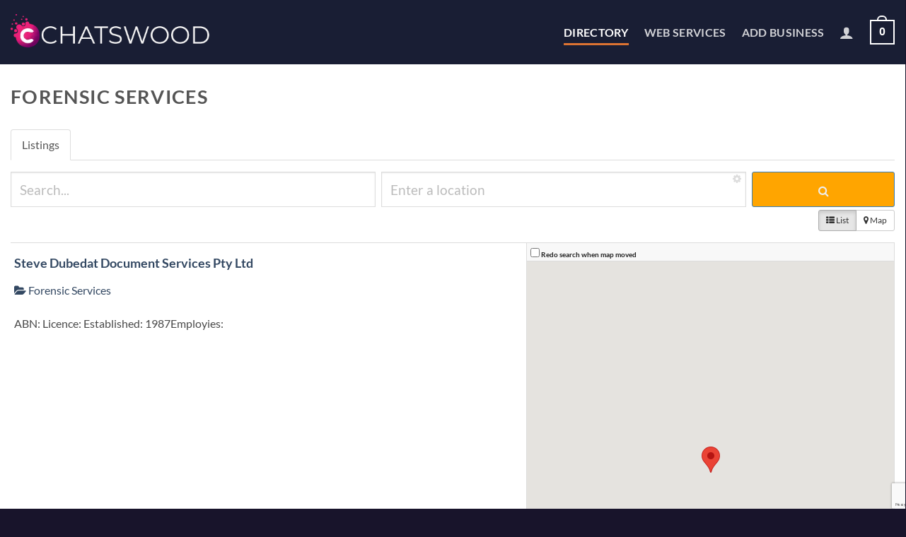

--- FILE ---
content_type: text/html; charset=utf-8
request_url: https://www.google.com/recaptcha/api2/anchor?ar=1&k=6LcD2jMpAAAAAIU1x2kuc0sVgpL3brwD5uvp0fUs&co=aHR0cHM6Ly9jaGF0c3dvb2QueHl6OjQ0Mw..&hl=en&v=N67nZn4AqZkNcbeMu4prBgzg&size=invisible&anchor-ms=20000&execute-ms=30000&cb=sqjdvhxc64j6
body_size: 48706
content:
<!DOCTYPE HTML><html dir="ltr" lang="en"><head><meta http-equiv="Content-Type" content="text/html; charset=UTF-8">
<meta http-equiv="X-UA-Compatible" content="IE=edge">
<title>reCAPTCHA</title>
<style type="text/css">
/* cyrillic-ext */
@font-face {
  font-family: 'Roboto';
  font-style: normal;
  font-weight: 400;
  font-stretch: 100%;
  src: url(//fonts.gstatic.com/s/roboto/v48/KFO7CnqEu92Fr1ME7kSn66aGLdTylUAMa3GUBHMdazTgWw.woff2) format('woff2');
  unicode-range: U+0460-052F, U+1C80-1C8A, U+20B4, U+2DE0-2DFF, U+A640-A69F, U+FE2E-FE2F;
}
/* cyrillic */
@font-face {
  font-family: 'Roboto';
  font-style: normal;
  font-weight: 400;
  font-stretch: 100%;
  src: url(//fonts.gstatic.com/s/roboto/v48/KFO7CnqEu92Fr1ME7kSn66aGLdTylUAMa3iUBHMdazTgWw.woff2) format('woff2');
  unicode-range: U+0301, U+0400-045F, U+0490-0491, U+04B0-04B1, U+2116;
}
/* greek-ext */
@font-face {
  font-family: 'Roboto';
  font-style: normal;
  font-weight: 400;
  font-stretch: 100%;
  src: url(//fonts.gstatic.com/s/roboto/v48/KFO7CnqEu92Fr1ME7kSn66aGLdTylUAMa3CUBHMdazTgWw.woff2) format('woff2');
  unicode-range: U+1F00-1FFF;
}
/* greek */
@font-face {
  font-family: 'Roboto';
  font-style: normal;
  font-weight: 400;
  font-stretch: 100%;
  src: url(//fonts.gstatic.com/s/roboto/v48/KFO7CnqEu92Fr1ME7kSn66aGLdTylUAMa3-UBHMdazTgWw.woff2) format('woff2');
  unicode-range: U+0370-0377, U+037A-037F, U+0384-038A, U+038C, U+038E-03A1, U+03A3-03FF;
}
/* math */
@font-face {
  font-family: 'Roboto';
  font-style: normal;
  font-weight: 400;
  font-stretch: 100%;
  src: url(//fonts.gstatic.com/s/roboto/v48/KFO7CnqEu92Fr1ME7kSn66aGLdTylUAMawCUBHMdazTgWw.woff2) format('woff2');
  unicode-range: U+0302-0303, U+0305, U+0307-0308, U+0310, U+0312, U+0315, U+031A, U+0326-0327, U+032C, U+032F-0330, U+0332-0333, U+0338, U+033A, U+0346, U+034D, U+0391-03A1, U+03A3-03A9, U+03B1-03C9, U+03D1, U+03D5-03D6, U+03F0-03F1, U+03F4-03F5, U+2016-2017, U+2034-2038, U+203C, U+2040, U+2043, U+2047, U+2050, U+2057, U+205F, U+2070-2071, U+2074-208E, U+2090-209C, U+20D0-20DC, U+20E1, U+20E5-20EF, U+2100-2112, U+2114-2115, U+2117-2121, U+2123-214F, U+2190, U+2192, U+2194-21AE, U+21B0-21E5, U+21F1-21F2, U+21F4-2211, U+2213-2214, U+2216-22FF, U+2308-230B, U+2310, U+2319, U+231C-2321, U+2336-237A, U+237C, U+2395, U+239B-23B7, U+23D0, U+23DC-23E1, U+2474-2475, U+25AF, U+25B3, U+25B7, U+25BD, U+25C1, U+25CA, U+25CC, U+25FB, U+266D-266F, U+27C0-27FF, U+2900-2AFF, U+2B0E-2B11, U+2B30-2B4C, U+2BFE, U+3030, U+FF5B, U+FF5D, U+1D400-1D7FF, U+1EE00-1EEFF;
}
/* symbols */
@font-face {
  font-family: 'Roboto';
  font-style: normal;
  font-weight: 400;
  font-stretch: 100%;
  src: url(//fonts.gstatic.com/s/roboto/v48/KFO7CnqEu92Fr1ME7kSn66aGLdTylUAMaxKUBHMdazTgWw.woff2) format('woff2');
  unicode-range: U+0001-000C, U+000E-001F, U+007F-009F, U+20DD-20E0, U+20E2-20E4, U+2150-218F, U+2190, U+2192, U+2194-2199, U+21AF, U+21E6-21F0, U+21F3, U+2218-2219, U+2299, U+22C4-22C6, U+2300-243F, U+2440-244A, U+2460-24FF, U+25A0-27BF, U+2800-28FF, U+2921-2922, U+2981, U+29BF, U+29EB, U+2B00-2BFF, U+4DC0-4DFF, U+FFF9-FFFB, U+10140-1018E, U+10190-1019C, U+101A0, U+101D0-101FD, U+102E0-102FB, U+10E60-10E7E, U+1D2C0-1D2D3, U+1D2E0-1D37F, U+1F000-1F0FF, U+1F100-1F1AD, U+1F1E6-1F1FF, U+1F30D-1F30F, U+1F315, U+1F31C, U+1F31E, U+1F320-1F32C, U+1F336, U+1F378, U+1F37D, U+1F382, U+1F393-1F39F, U+1F3A7-1F3A8, U+1F3AC-1F3AF, U+1F3C2, U+1F3C4-1F3C6, U+1F3CA-1F3CE, U+1F3D4-1F3E0, U+1F3ED, U+1F3F1-1F3F3, U+1F3F5-1F3F7, U+1F408, U+1F415, U+1F41F, U+1F426, U+1F43F, U+1F441-1F442, U+1F444, U+1F446-1F449, U+1F44C-1F44E, U+1F453, U+1F46A, U+1F47D, U+1F4A3, U+1F4B0, U+1F4B3, U+1F4B9, U+1F4BB, U+1F4BF, U+1F4C8-1F4CB, U+1F4D6, U+1F4DA, U+1F4DF, U+1F4E3-1F4E6, U+1F4EA-1F4ED, U+1F4F7, U+1F4F9-1F4FB, U+1F4FD-1F4FE, U+1F503, U+1F507-1F50B, U+1F50D, U+1F512-1F513, U+1F53E-1F54A, U+1F54F-1F5FA, U+1F610, U+1F650-1F67F, U+1F687, U+1F68D, U+1F691, U+1F694, U+1F698, U+1F6AD, U+1F6B2, U+1F6B9-1F6BA, U+1F6BC, U+1F6C6-1F6CF, U+1F6D3-1F6D7, U+1F6E0-1F6EA, U+1F6F0-1F6F3, U+1F6F7-1F6FC, U+1F700-1F7FF, U+1F800-1F80B, U+1F810-1F847, U+1F850-1F859, U+1F860-1F887, U+1F890-1F8AD, U+1F8B0-1F8BB, U+1F8C0-1F8C1, U+1F900-1F90B, U+1F93B, U+1F946, U+1F984, U+1F996, U+1F9E9, U+1FA00-1FA6F, U+1FA70-1FA7C, U+1FA80-1FA89, U+1FA8F-1FAC6, U+1FACE-1FADC, U+1FADF-1FAE9, U+1FAF0-1FAF8, U+1FB00-1FBFF;
}
/* vietnamese */
@font-face {
  font-family: 'Roboto';
  font-style: normal;
  font-weight: 400;
  font-stretch: 100%;
  src: url(//fonts.gstatic.com/s/roboto/v48/KFO7CnqEu92Fr1ME7kSn66aGLdTylUAMa3OUBHMdazTgWw.woff2) format('woff2');
  unicode-range: U+0102-0103, U+0110-0111, U+0128-0129, U+0168-0169, U+01A0-01A1, U+01AF-01B0, U+0300-0301, U+0303-0304, U+0308-0309, U+0323, U+0329, U+1EA0-1EF9, U+20AB;
}
/* latin-ext */
@font-face {
  font-family: 'Roboto';
  font-style: normal;
  font-weight: 400;
  font-stretch: 100%;
  src: url(//fonts.gstatic.com/s/roboto/v48/KFO7CnqEu92Fr1ME7kSn66aGLdTylUAMa3KUBHMdazTgWw.woff2) format('woff2');
  unicode-range: U+0100-02BA, U+02BD-02C5, U+02C7-02CC, U+02CE-02D7, U+02DD-02FF, U+0304, U+0308, U+0329, U+1D00-1DBF, U+1E00-1E9F, U+1EF2-1EFF, U+2020, U+20A0-20AB, U+20AD-20C0, U+2113, U+2C60-2C7F, U+A720-A7FF;
}
/* latin */
@font-face {
  font-family: 'Roboto';
  font-style: normal;
  font-weight: 400;
  font-stretch: 100%;
  src: url(//fonts.gstatic.com/s/roboto/v48/KFO7CnqEu92Fr1ME7kSn66aGLdTylUAMa3yUBHMdazQ.woff2) format('woff2');
  unicode-range: U+0000-00FF, U+0131, U+0152-0153, U+02BB-02BC, U+02C6, U+02DA, U+02DC, U+0304, U+0308, U+0329, U+2000-206F, U+20AC, U+2122, U+2191, U+2193, U+2212, U+2215, U+FEFF, U+FFFD;
}
/* cyrillic-ext */
@font-face {
  font-family: 'Roboto';
  font-style: normal;
  font-weight: 500;
  font-stretch: 100%;
  src: url(//fonts.gstatic.com/s/roboto/v48/KFO7CnqEu92Fr1ME7kSn66aGLdTylUAMa3GUBHMdazTgWw.woff2) format('woff2');
  unicode-range: U+0460-052F, U+1C80-1C8A, U+20B4, U+2DE0-2DFF, U+A640-A69F, U+FE2E-FE2F;
}
/* cyrillic */
@font-face {
  font-family: 'Roboto';
  font-style: normal;
  font-weight: 500;
  font-stretch: 100%;
  src: url(//fonts.gstatic.com/s/roboto/v48/KFO7CnqEu92Fr1ME7kSn66aGLdTylUAMa3iUBHMdazTgWw.woff2) format('woff2');
  unicode-range: U+0301, U+0400-045F, U+0490-0491, U+04B0-04B1, U+2116;
}
/* greek-ext */
@font-face {
  font-family: 'Roboto';
  font-style: normal;
  font-weight: 500;
  font-stretch: 100%;
  src: url(//fonts.gstatic.com/s/roboto/v48/KFO7CnqEu92Fr1ME7kSn66aGLdTylUAMa3CUBHMdazTgWw.woff2) format('woff2');
  unicode-range: U+1F00-1FFF;
}
/* greek */
@font-face {
  font-family: 'Roboto';
  font-style: normal;
  font-weight: 500;
  font-stretch: 100%;
  src: url(//fonts.gstatic.com/s/roboto/v48/KFO7CnqEu92Fr1ME7kSn66aGLdTylUAMa3-UBHMdazTgWw.woff2) format('woff2');
  unicode-range: U+0370-0377, U+037A-037F, U+0384-038A, U+038C, U+038E-03A1, U+03A3-03FF;
}
/* math */
@font-face {
  font-family: 'Roboto';
  font-style: normal;
  font-weight: 500;
  font-stretch: 100%;
  src: url(//fonts.gstatic.com/s/roboto/v48/KFO7CnqEu92Fr1ME7kSn66aGLdTylUAMawCUBHMdazTgWw.woff2) format('woff2');
  unicode-range: U+0302-0303, U+0305, U+0307-0308, U+0310, U+0312, U+0315, U+031A, U+0326-0327, U+032C, U+032F-0330, U+0332-0333, U+0338, U+033A, U+0346, U+034D, U+0391-03A1, U+03A3-03A9, U+03B1-03C9, U+03D1, U+03D5-03D6, U+03F0-03F1, U+03F4-03F5, U+2016-2017, U+2034-2038, U+203C, U+2040, U+2043, U+2047, U+2050, U+2057, U+205F, U+2070-2071, U+2074-208E, U+2090-209C, U+20D0-20DC, U+20E1, U+20E5-20EF, U+2100-2112, U+2114-2115, U+2117-2121, U+2123-214F, U+2190, U+2192, U+2194-21AE, U+21B0-21E5, U+21F1-21F2, U+21F4-2211, U+2213-2214, U+2216-22FF, U+2308-230B, U+2310, U+2319, U+231C-2321, U+2336-237A, U+237C, U+2395, U+239B-23B7, U+23D0, U+23DC-23E1, U+2474-2475, U+25AF, U+25B3, U+25B7, U+25BD, U+25C1, U+25CA, U+25CC, U+25FB, U+266D-266F, U+27C0-27FF, U+2900-2AFF, U+2B0E-2B11, U+2B30-2B4C, U+2BFE, U+3030, U+FF5B, U+FF5D, U+1D400-1D7FF, U+1EE00-1EEFF;
}
/* symbols */
@font-face {
  font-family: 'Roboto';
  font-style: normal;
  font-weight: 500;
  font-stretch: 100%;
  src: url(//fonts.gstatic.com/s/roboto/v48/KFO7CnqEu92Fr1ME7kSn66aGLdTylUAMaxKUBHMdazTgWw.woff2) format('woff2');
  unicode-range: U+0001-000C, U+000E-001F, U+007F-009F, U+20DD-20E0, U+20E2-20E4, U+2150-218F, U+2190, U+2192, U+2194-2199, U+21AF, U+21E6-21F0, U+21F3, U+2218-2219, U+2299, U+22C4-22C6, U+2300-243F, U+2440-244A, U+2460-24FF, U+25A0-27BF, U+2800-28FF, U+2921-2922, U+2981, U+29BF, U+29EB, U+2B00-2BFF, U+4DC0-4DFF, U+FFF9-FFFB, U+10140-1018E, U+10190-1019C, U+101A0, U+101D0-101FD, U+102E0-102FB, U+10E60-10E7E, U+1D2C0-1D2D3, U+1D2E0-1D37F, U+1F000-1F0FF, U+1F100-1F1AD, U+1F1E6-1F1FF, U+1F30D-1F30F, U+1F315, U+1F31C, U+1F31E, U+1F320-1F32C, U+1F336, U+1F378, U+1F37D, U+1F382, U+1F393-1F39F, U+1F3A7-1F3A8, U+1F3AC-1F3AF, U+1F3C2, U+1F3C4-1F3C6, U+1F3CA-1F3CE, U+1F3D4-1F3E0, U+1F3ED, U+1F3F1-1F3F3, U+1F3F5-1F3F7, U+1F408, U+1F415, U+1F41F, U+1F426, U+1F43F, U+1F441-1F442, U+1F444, U+1F446-1F449, U+1F44C-1F44E, U+1F453, U+1F46A, U+1F47D, U+1F4A3, U+1F4B0, U+1F4B3, U+1F4B9, U+1F4BB, U+1F4BF, U+1F4C8-1F4CB, U+1F4D6, U+1F4DA, U+1F4DF, U+1F4E3-1F4E6, U+1F4EA-1F4ED, U+1F4F7, U+1F4F9-1F4FB, U+1F4FD-1F4FE, U+1F503, U+1F507-1F50B, U+1F50D, U+1F512-1F513, U+1F53E-1F54A, U+1F54F-1F5FA, U+1F610, U+1F650-1F67F, U+1F687, U+1F68D, U+1F691, U+1F694, U+1F698, U+1F6AD, U+1F6B2, U+1F6B9-1F6BA, U+1F6BC, U+1F6C6-1F6CF, U+1F6D3-1F6D7, U+1F6E0-1F6EA, U+1F6F0-1F6F3, U+1F6F7-1F6FC, U+1F700-1F7FF, U+1F800-1F80B, U+1F810-1F847, U+1F850-1F859, U+1F860-1F887, U+1F890-1F8AD, U+1F8B0-1F8BB, U+1F8C0-1F8C1, U+1F900-1F90B, U+1F93B, U+1F946, U+1F984, U+1F996, U+1F9E9, U+1FA00-1FA6F, U+1FA70-1FA7C, U+1FA80-1FA89, U+1FA8F-1FAC6, U+1FACE-1FADC, U+1FADF-1FAE9, U+1FAF0-1FAF8, U+1FB00-1FBFF;
}
/* vietnamese */
@font-face {
  font-family: 'Roboto';
  font-style: normal;
  font-weight: 500;
  font-stretch: 100%;
  src: url(//fonts.gstatic.com/s/roboto/v48/KFO7CnqEu92Fr1ME7kSn66aGLdTylUAMa3OUBHMdazTgWw.woff2) format('woff2');
  unicode-range: U+0102-0103, U+0110-0111, U+0128-0129, U+0168-0169, U+01A0-01A1, U+01AF-01B0, U+0300-0301, U+0303-0304, U+0308-0309, U+0323, U+0329, U+1EA0-1EF9, U+20AB;
}
/* latin-ext */
@font-face {
  font-family: 'Roboto';
  font-style: normal;
  font-weight: 500;
  font-stretch: 100%;
  src: url(//fonts.gstatic.com/s/roboto/v48/KFO7CnqEu92Fr1ME7kSn66aGLdTylUAMa3KUBHMdazTgWw.woff2) format('woff2');
  unicode-range: U+0100-02BA, U+02BD-02C5, U+02C7-02CC, U+02CE-02D7, U+02DD-02FF, U+0304, U+0308, U+0329, U+1D00-1DBF, U+1E00-1E9F, U+1EF2-1EFF, U+2020, U+20A0-20AB, U+20AD-20C0, U+2113, U+2C60-2C7F, U+A720-A7FF;
}
/* latin */
@font-face {
  font-family: 'Roboto';
  font-style: normal;
  font-weight: 500;
  font-stretch: 100%;
  src: url(//fonts.gstatic.com/s/roboto/v48/KFO7CnqEu92Fr1ME7kSn66aGLdTylUAMa3yUBHMdazQ.woff2) format('woff2');
  unicode-range: U+0000-00FF, U+0131, U+0152-0153, U+02BB-02BC, U+02C6, U+02DA, U+02DC, U+0304, U+0308, U+0329, U+2000-206F, U+20AC, U+2122, U+2191, U+2193, U+2212, U+2215, U+FEFF, U+FFFD;
}
/* cyrillic-ext */
@font-face {
  font-family: 'Roboto';
  font-style: normal;
  font-weight: 900;
  font-stretch: 100%;
  src: url(//fonts.gstatic.com/s/roboto/v48/KFO7CnqEu92Fr1ME7kSn66aGLdTylUAMa3GUBHMdazTgWw.woff2) format('woff2');
  unicode-range: U+0460-052F, U+1C80-1C8A, U+20B4, U+2DE0-2DFF, U+A640-A69F, U+FE2E-FE2F;
}
/* cyrillic */
@font-face {
  font-family: 'Roboto';
  font-style: normal;
  font-weight: 900;
  font-stretch: 100%;
  src: url(//fonts.gstatic.com/s/roboto/v48/KFO7CnqEu92Fr1ME7kSn66aGLdTylUAMa3iUBHMdazTgWw.woff2) format('woff2');
  unicode-range: U+0301, U+0400-045F, U+0490-0491, U+04B0-04B1, U+2116;
}
/* greek-ext */
@font-face {
  font-family: 'Roboto';
  font-style: normal;
  font-weight: 900;
  font-stretch: 100%;
  src: url(//fonts.gstatic.com/s/roboto/v48/KFO7CnqEu92Fr1ME7kSn66aGLdTylUAMa3CUBHMdazTgWw.woff2) format('woff2');
  unicode-range: U+1F00-1FFF;
}
/* greek */
@font-face {
  font-family: 'Roboto';
  font-style: normal;
  font-weight: 900;
  font-stretch: 100%;
  src: url(//fonts.gstatic.com/s/roboto/v48/KFO7CnqEu92Fr1ME7kSn66aGLdTylUAMa3-UBHMdazTgWw.woff2) format('woff2');
  unicode-range: U+0370-0377, U+037A-037F, U+0384-038A, U+038C, U+038E-03A1, U+03A3-03FF;
}
/* math */
@font-face {
  font-family: 'Roboto';
  font-style: normal;
  font-weight: 900;
  font-stretch: 100%;
  src: url(//fonts.gstatic.com/s/roboto/v48/KFO7CnqEu92Fr1ME7kSn66aGLdTylUAMawCUBHMdazTgWw.woff2) format('woff2');
  unicode-range: U+0302-0303, U+0305, U+0307-0308, U+0310, U+0312, U+0315, U+031A, U+0326-0327, U+032C, U+032F-0330, U+0332-0333, U+0338, U+033A, U+0346, U+034D, U+0391-03A1, U+03A3-03A9, U+03B1-03C9, U+03D1, U+03D5-03D6, U+03F0-03F1, U+03F4-03F5, U+2016-2017, U+2034-2038, U+203C, U+2040, U+2043, U+2047, U+2050, U+2057, U+205F, U+2070-2071, U+2074-208E, U+2090-209C, U+20D0-20DC, U+20E1, U+20E5-20EF, U+2100-2112, U+2114-2115, U+2117-2121, U+2123-214F, U+2190, U+2192, U+2194-21AE, U+21B0-21E5, U+21F1-21F2, U+21F4-2211, U+2213-2214, U+2216-22FF, U+2308-230B, U+2310, U+2319, U+231C-2321, U+2336-237A, U+237C, U+2395, U+239B-23B7, U+23D0, U+23DC-23E1, U+2474-2475, U+25AF, U+25B3, U+25B7, U+25BD, U+25C1, U+25CA, U+25CC, U+25FB, U+266D-266F, U+27C0-27FF, U+2900-2AFF, U+2B0E-2B11, U+2B30-2B4C, U+2BFE, U+3030, U+FF5B, U+FF5D, U+1D400-1D7FF, U+1EE00-1EEFF;
}
/* symbols */
@font-face {
  font-family: 'Roboto';
  font-style: normal;
  font-weight: 900;
  font-stretch: 100%;
  src: url(//fonts.gstatic.com/s/roboto/v48/KFO7CnqEu92Fr1ME7kSn66aGLdTylUAMaxKUBHMdazTgWw.woff2) format('woff2');
  unicode-range: U+0001-000C, U+000E-001F, U+007F-009F, U+20DD-20E0, U+20E2-20E4, U+2150-218F, U+2190, U+2192, U+2194-2199, U+21AF, U+21E6-21F0, U+21F3, U+2218-2219, U+2299, U+22C4-22C6, U+2300-243F, U+2440-244A, U+2460-24FF, U+25A0-27BF, U+2800-28FF, U+2921-2922, U+2981, U+29BF, U+29EB, U+2B00-2BFF, U+4DC0-4DFF, U+FFF9-FFFB, U+10140-1018E, U+10190-1019C, U+101A0, U+101D0-101FD, U+102E0-102FB, U+10E60-10E7E, U+1D2C0-1D2D3, U+1D2E0-1D37F, U+1F000-1F0FF, U+1F100-1F1AD, U+1F1E6-1F1FF, U+1F30D-1F30F, U+1F315, U+1F31C, U+1F31E, U+1F320-1F32C, U+1F336, U+1F378, U+1F37D, U+1F382, U+1F393-1F39F, U+1F3A7-1F3A8, U+1F3AC-1F3AF, U+1F3C2, U+1F3C4-1F3C6, U+1F3CA-1F3CE, U+1F3D4-1F3E0, U+1F3ED, U+1F3F1-1F3F3, U+1F3F5-1F3F7, U+1F408, U+1F415, U+1F41F, U+1F426, U+1F43F, U+1F441-1F442, U+1F444, U+1F446-1F449, U+1F44C-1F44E, U+1F453, U+1F46A, U+1F47D, U+1F4A3, U+1F4B0, U+1F4B3, U+1F4B9, U+1F4BB, U+1F4BF, U+1F4C8-1F4CB, U+1F4D6, U+1F4DA, U+1F4DF, U+1F4E3-1F4E6, U+1F4EA-1F4ED, U+1F4F7, U+1F4F9-1F4FB, U+1F4FD-1F4FE, U+1F503, U+1F507-1F50B, U+1F50D, U+1F512-1F513, U+1F53E-1F54A, U+1F54F-1F5FA, U+1F610, U+1F650-1F67F, U+1F687, U+1F68D, U+1F691, U+1F694, U+1F698, U+1F6AD, U+1F6B2, U+1F6B9-1F6BA, U+1F6BC, U+1F6C6-1F6CF, U+1F6D3-1F6D7, U+1F6E0-1F6EA, U+1F6F0-1F6F3, U+1F6F7-1F6FC, U+1F700-1F7FF, U+1F800-1F80B, U+1F810-1F847, U+1F850-1F859, U+1F860-1F887, U+1F890-1F8AD, U+1F8B0-1F8BB, U+1F8C0-1F8C1, U+1F900-1F90B, U+1F93B, U+1F946, U+1F984, U+1F996, U+1F9E9, U+1FA00-1FA6F, U+1FA70-1FA7C, U+1FA80-1FA89, U+1FA8F-1FAC6, U+1FACE-1FADC, U+1FADF-1FAE9, U+1FAF0-1FAF8, U+1FB00-1FBFF;
}
/* vietnamese */
@font-face {
  font-family: 'Roboto';
  font-style: normal;
  font-weight: 900;
  font-stretch: 100%;
  src: url(//fonts.gstatic.com/s/roboto/v48/KFO7CnqEu92Fr1ME7kSn66aGLdTylUAMa3OUBHMdazTgWw.woff2) format('woff2');
  unicode-range: U+0102-0103, U+0110-0111, U+0128-0129, U+0168-0169, U+01A0-01A1, U+01AF-01B0, U+0300-0301, U+0303-0304, U+0308-0309, U+0323, U+0329, U+1EA0-1EF9, U+20AB;
}
/* latin-ext */
@font-face {
  font-family: 'Roboto';
  font-style: normal;
  font-weight: 900;
  font-stretch: 100%;
  src: url(//fonts.gstatic.com/s/roboto/v48/KFO7CnqEu92Fr1ME7kSn66aGLdTylUAMa3KUBHMdazTgWw.woff2) format('woff2');
  unicode-range: U+0100-02BA, U+02BD-02C5, U+02C7-02CC, U+02CE-02D7, U+02DD-02FF, U+0304, U+0308, U+0329, U+1D00-1DBF, U+1E00-1E9F, U+1EF2-1EFF, U+2020, U+20A0-20AB, U+20AD-20C0, U+2113, U+2C60-2C7F, U+A720-A7FF;
}
/* latin */
@font-face {
  font-family: 'Roboto';
  font-style: normal;
  font-weight: 900;
  font-stretch: 100%;
  src: url(//fonts.gstatic.com/s/roboto/v48/KFO7CnqEu92Fr1ME7kSn66aGLdTylUAMa3yUBHMdazQ.woff2) format('woff2');
  unicode-range: U+0000-00FF, U+0131, U+0152-0153, U+02BB-02BC, U+02C6, U+02DA, U+02DC, U+0304, U+0308, U+0329, U+2000-206F, U+20AC, U+2122, U+2191, U+2193, U+2212, U+2215, U+FEFF, U+FFFD;
}

</style>
<link rel="stylesheet" type="text/css" href="https://www.gstatic.com/recaptcha/releases/N67nZn4AqZkNcbeMu4prBgzg/styles__ltr.css">
<script nonce="Aqdp0zWH_cnv08xOG-AgTQ" type="text/javascript">window['__recaptcha_api'] = 'https://www.google.com/recaptcha/api2/';</script>
<script type="text/javascript" src="https://www.gstatic.com/recaptcha/releases/N67nZn4AqZkNcbeMu4prBgzg/recaptcha__en.js" nonce="Aqdp0zWH_cnv08xOG-AgTQ">
      
    </script></head>
<body><div id="rc-anchor-alert" class="rc-anchor-alert"></div>
<input type="hidden" id="recaptcha-token" value="[base64]">
<script type="text/javascript" nonce="Aqdp0zWH_cnv08xOG-AgTQ">
      recaptcha.anchor.Main.init("[\x22ainput\x22,[\x22bgdata\x22,\x22\x22,\[base64]/[base64]/[base64]/ZyhXLGgpOnEoW04sMjEsbF0sVywwKSxoKSxmYWxzZSxmYWxzZSl9Y2F0Y2goayl7RygzNTgsVyk/[base64]/[base64]/[base64]/[base64]/[base64]/[base64]/[base64]/bmV3IEJbT10oRFswXSk6dz09Mj9uZXcgQltPXShEWzBdLERbMV0pOnc9PTM/bmV3IEJbT10oRFswXSxEWzFdLERbMl0pOnc9PTQ/[base64]/[base64]/[base64]/[base64]/[base64]\\u003d\x22,\[base64]\x22,\x22wqlMwr1mwoFkw4R5PsKRJRvCtcOcw7zCucKCYnhHwp55WDtjw6HDvnPClGgrTsOuCkPDqkTDjcKKwp7DiggTw4DChsKZw68kQ8K/wr/DjhrDgk7DjDgEwrTDvVPDnW8EC8O1DsK7wqvDkT3DjjTDg8Kfwq8pwq9PCsOfw4wGw7ssXsKKwqgwNMOmWlJzA8O2OsOfSQ5kw7EJwrbCg8OGwqRrwr/CtCvDpQ1mcRzCrC/DgMK2w5VGwpvDnDDCki0ywqfCgcKdw6DCkDYNwoLDgnjCjcKzfMK4w6nDjcKWwqHDmEIKwoJHwp3Ck8OIBcKIwpTCvyA8Mh5tRsKNwolSThoUwphVY8KVw7HCsMO4IxXDncO6YsKKU8KrCVUgwq3CqcKuelPCocKTIn7CnMKib8Kkwoo8aAvClMK5wobDscO0RsK/w5Aiw453JBkON1Rbw7jCq8OxeUJNP8OOw47ClsOnwqB7wonDn2RzMcK+w7Z/ISnCmMKtw7XDtU/DpgnDvMKWw6dfex1pw4Uiw63DjcK2w61bwozDgSsRwozCjsOtDkd5wphTw7cNw5oSwr8hD8O/w41qaEQnFXTCm1YUIEk4wp7CsXtmBnjDkQjDq8KqKMO2QW3Cr3p/DcKTwq3CoRY6w6vCmgvCisOyXcKMGGAtY8Kywqobw7chdMO4Z8OSIybDjsKjVGYPwo7Ch2xhMsOGw7jCtMODw5DDoMKSw7RLw5AawoRPw6lSw5zCqlRRwpZrPAnCm8OAesOFwodbw5vDuyhmw7V/[base64]/[base64]/CsirDlsKaw5jCpiUec8KqSGMsYMOmVcOGwonDksOTw4c+w77CusOhVlPDkmhFwpzDh3hTYcK2wr5iwrrCuQPCk0RVVRMnw7bDosOqw4dmwoEOw4nDjMKHIDbDosKDwrolwp0OFsOBYzzCtsOnwrfCjsO6w7nDiko3w5bDvTM/wrg9cDPDuMOEAxVoAwgpPcOrZMOePkZWA8K+w4LDqWZIwr0MD0rDgWt5w7/ClTzDrcKwGy5NwqbCslFqwpfCnB5LeXHDrS/CgV7CpcONwo7DksO9SVLDshzDhMKbCx52w5XCv29Hwq8SYMKAHMOWWy54wolrbcKYEVklwpsPwq/[base64]/TsKxUgwDw6Jqw5BxUsKFScONCsOLUcO4w4pDw4PCqsKew7vCil4GEMOpwo0mw4XCh8Khwq8UwqFXAHZnUcOpw6wSw7EMZy/Ds07DkMOrLwTDvcOGwq3CuyHDijFxbQ0CHmDCn3LCm8KJQi1lwp3CrcKgICskAMKEBlMVwoJDw6Z1HcOhw5/CmjQFwpg4MnfDoGDDtMKZw6RWZMOFd8KewoYHQlXDjsKywoHDiMKyw4XClsKzOxbDrsKZX8KFw48eZHtBPU7CrsKXw7PDrsKnw43DlylXP2RLaw/[base64]/DhEXDncKQwqHDncK8woFUWwXCk25wwocOGcOYwq3ChVxWLV3CqsKaEMO/LicPw47Cn0DCi3FswplCw6DCq8ORYSdXDHRrQMOycsKMbMKXw6vClcOjwr8/wokteGbCucOqHQYWwpjDqMKgcQYAbcKFJE/CiEsOwpgkPMOzw6clwodFAyJxMRAUw7opBsK3w47DhQo9RyLCv8KKQGDCuMOCw6piEDxUNlzDp23CrsK6w6PDh8KmHcOdw7okw57CisKLKcObWMO8I2hKw418B8Orwok+w6vCplvCnsKFEcKowonCtk7DgUjCi8KqSXxGwpwdbCXCtHPDvB7CocKTVCtvwr/DuU3CrMORw4/DmsKXJiYBbcOPwovCjz3DisKYIX4Ew70Mwp/[base64]/[base64]/CuFwIw5fCpsOqwqAQwo/Cpl7Ds8KhZMOiw7x9w6fDiCzCvRVGZUrClMKIw75sQV7CtEfDo8KjdGvDnwg9ITjDnBrDu8O2woEbUgAYPsO3w77DoHdEwqvDl8ONw7g3w6BJwpBTwp4EGMK/wrLCrMOhw6UOBCo1CMONeWjCi8KgB8KMw6EWw6gnw6F2bQw+wp7CjcKbw7HDs3Ylw4Vawrtaw78IwrXCk0fChCjCqsKSai3CrsOOYlHCqsKwPUXDisOMP1lVIS1jwrfDpyAXwoopwrd7w5sCwqJZbzXCk34hO8O4w4/Co8OhYMKfUjHDoHErw70GwrbCk8O4KW9Dw5DDncOpYDHCgsKZw7bDpUvDi8OTw4QOCsKtw5NhU3/DtsKLwrfDijHCswLDrsOPOFfCqMOyfiXDgsKTw4k5wp/Cu29ywojCthrDlD/Dl8OMw57Ck25mw4fDusKZwo/Dvi3Cu8K3w4HDuMOLUcKwFQkJMMOYSG51MV0Hw6p7w4LCsj/Ch2HDvsO7SRvCozbClcOcLsKJw4zCp8ORw4ktw67DgHTCp3kXZmMZw6PDpDPDlsOEw7HCqMOVbcK0w4NNMiR/w4YuNkIHPTBPQsOrNTHDk8KvRDYFwpArw53DusKTc8OtMT7CtxISw6sVCi3CqXI6S8OfwqrDjnXDilJ7WMKqeQhxwpDCk2IDw59qTMKpwr/CvMOkO8KAw5HCmUrDiTR0w6ZNwrDDvMOow7dGRMKMw5rDpcKJw5UqBMKRSMOfCVDCpXvCgMOXw7tlacOxMMKrw4klNsKbw7XCsnEWw43DrifDjz0QOjF1wqN2f8O4w7TCu1LDocKnwpDDlCUCHsO/[base64]/w4LDvnMWUj3CngAlwrlnw5/[base64]/DlhEvwoZuJlHDv8OKw53ClcKww6fCgMOaw6kTwoBewrrCucKzwqPCocOwwromw4HCuTTCgG9iw6HDusKywqzDosOwwprDgMKoCm/[base64]/[base64]/Cn8OAYRQzDcOIETzCkkTCkxh9ADUGwph2worCgiXDsS/DjQZKwonCrXrCg2xfwpMEwp7ClyHDicK7w7QxFUgdOcK5w5HCqsKWw5HDicOZwofCgWAgUcO3w6dww63DnsK0LkNRwq3DlWwwZcK4w7TCssONP8OzwowLLsO1JsOtZGV7w6UBHsOcw5rDt03CisOkRTYjTiY/w6HDjABfwq/DsARNXsK7wqMjacOKw4rDg3rDlcOawojDt1x4DSfDqMKmF2/DoEBiDAHDrMO4wovDgcOJwovChBTCh8OeAh/CpcKNwrYbw7DCvEpyw4saH8K8I8OgwqrCpMO/WhhNwqjDvBAiLSR4UMOBw51JbsKGwqXCn1vCnEhuV8KTAwHCpMKuwpLDjMKawo/DnGhkUS0qZgV3H8K7w7h7Z37DksK8NcKHYyHCgzvClwHCpMOPw5rCjy/DicK5wrzCi8OjE8OQMsOpOG3DtHtgdcK4w47ClcK3wp/CmMOdw6Qpwq1qw4fCmsKUbsKvwrrClWDCu8K+UnPDgsOWwpcMCDnCosKkHMO+AMKBw7vCjMKhZg3CnFHCuMOfwoklwolZwo95f2AAIh9qwqfCkxrDvCBkVwRdw4Q2IxEtAMOlBH5Vw4goDH02wrByKMK6L8KdIyLDlH/CicK9w6vDsxrCncKyAEwIQ23CksKfw5rDsMKkB8OrBMOIwqrCh3PDosK8JHHCpMKuL8OUwqHDusOxbAzClgHDpH7DqsO2Q8OudMO/QMOyw40FUcOwwofCrcKvQiXCsHQ5wo/CvEonwoB0wo7Du8Oaw45wMsO0wrnDv03DrELDmsKVCmsifcOrw77DjsKeMUFWw4jDicK9wphmPcOQw5fDs0p8w4/DghUSwo/[base64]/cnnChzLCicO7E8Kdw4fCoWoEwoDCksOww5fDl8KXwo/Cm3kTGsO9LnRtw7LCkMKXwrfDtsOUwqLDjcKIwocHw5hEVcKew5HCjjoNfFwnw6s+XcKUwrDCt8Kaw7hTwpbCsMOSScOvwojDqcOwWWHDoMKewqBhw4sIw5JyQlwuwphWO0AIJ8KOaHLCsGsgAmU9w5bDmsOaXsOkXcONw54Hw4s4w6/CuMKmwpHCksKPMVHCq3/DmxBneTzCu8OtwrUeRB17w5bCmUlOw7TCr8OwP8KFwrAdwrIrwrRMwrgKwrnDjHHDoXHDgzDCvQ/CrRAqJ8OtF8OQe1nDkH7CjSQOfMKkwq/CtsO9w7cFLsK6NcOtw6HDq8KROBrCqcKaw6Uew44bw5rCkcK2a2bCgcKOMcOaw7TDhsK7wqoCwpwWJyfCg8Kca17Dm0vChWloMHhjIMOsw7vCmRJsCFXCvMKDF8OQY8OUEgNtUkA3UxTCtGjClMKtwpbCnMK5wo1Jw4PChTPCuQnCkQ/CjcO/[base64]/YxjDrcOCwqzCvXnCojcMSFxkw70hS1cNwq3DgMK/wp1qw55Hw5jDrMOlwpMew405wrDDrQjDrmPDmsKGwq3DlCTCkGrCgMOUwpw1wrFAwp5DBsOBwp3DqDcBdsKzw5I8b8O5fMONQsKlbi12M8KlIMOZbVkedSpsw7xqwpjDhFgVNsKtAXxUwqQrFXLCnTXDkMKrwrgiwrbCn8KGwqHDn2/CuX01woEhRMOzw5kRw7rDq8OCCcKnw5DCkR0sw7k6DsKsw559f1gwwrbDl8K6AsODw4NESCPCv8OKa8Ksw4rCgMK4w7BzKsOBwq3CpMKiUsOjACrDj8OZwpLCj2fDvRfCtMKgwoXCnsOdA8OfwrXCqcOzc13CkEbDuA3DpcKlwo9cwrXCjCk+w7hCwq5YTsKYw4/CoQHDlMOWNcKCMGFTLMKvRjjCjMOrTjBHN8OCN8Kbw6ZVwrLDjxp/OcOGwqkrTRbDiMKgw5PDgsKWw6d1w67Cnx8wVcKkw7tWUQTDuMK/[base64]/DrQbDkwxUUi07QcOaak5wwpfDrGJsBMKQw51/[base64]/DkcOjwrLCglUGM8OqwosgUVE7esO4w4DCl0/[base64]/O8OfdX/Cr0IvawUjFMO1w7Y2w67DjiwWHExDSMO/wo5MHDpIFXF6wohNw5UmDiZKUMKjw4VWwoMhQntpK1dZDgnCucOKLFkVw6zCqMKzD8OdO17DgVrCpRBYFArDpsKbAcKLD8OVw77Di1zCjktZwp3DiHbCucK7wqBnX8OEw5wRwoU7wq/[base64]/CnTlewoJRDMOhQG93X8KTwotWT8OfwrzDvMOTLU7DpMO8w4rCuRjDjcK/w5fDgcKuwpA5wrRaaF5Rw4rCijJZWsKSw4jCu8KSQcONw7rDgMO3wollaHBOEcOhGMKrwpwBDMKTPcKNIsKvw5XDunDCrV7DhMKIwp/CtsKBwqF8TcKywqTDk0AeKAHCgCoQwqM3wq0Ew5bCihTCk8Ozw4TCrGlGw7nCvMOJBXzCsMOzw5JywozChg1xw61Fwpoqw6RPw77CncOTVMOrw7o/[base64]/wrsJw7/Cg8Kawr4gw6HDssOhwq/[base64]/[base64]/DExPRTIkK0rCgcKSwoA8w6TCg8KTwowOKCY3OR0YZsOLIMOCw5wraMKEw7gzwrtKw6DCmCHDtA7Cl8KBR3g5w6rCoTR0w5XDnsKfw4kTw65dNcKpwqMoVMOFw4kyw6/[base64]/Ds3rDq1XCgikYw6YxLwHCt8Kzb8K7w7jCjMK2w6PCoUcMKsKIY2LDtsKBwqvDjArCokTDlcO0T8OLFsKIw4R/wonCjj9YBWggw69KwpJOHDRnJkIkw4QcwrsLw5XDolkOWF3CicKvw5Znw5gAwr/[base64]/[base64]/CvcKqD1jCscOVw51CJSBcwqkhW8O1MMKNwokLw6ADecK3dsOfwq8DwqjCvWXDmcKowpA6E8Osw7xKPU3Cu24ZM8O0VsOaVcKAX8KsTGzDrjrDmm3DiGPCsz/DkMOww5VWwr5XwqvCpsK6w6XCrFNsw4oMIMOLwoDDiMKRwq/Ciw4VacKBfsKaw4czLy/DmMODwoY9PsK+dsK0H2XDi8KZw6xKUmROQXfCqBzDpcK2FgXDuX5cw7rCiR7DsxHDi8K3E0zDvkXCp8OvYXAxwpoNw6QbYMOrYlJcw7nCtVvDg8KYc3/[base64]/DrQLDmg3Dk10YY8OaQC3DvwFXwo7DuEI0wpNyw6U1bE3ChcOFUcKGQ8KrC8ORbsKtQsKNXnUPBMKiUcKzfEESwqvCnAXCty3Dm2XCi0/[base64]/Dv1bDpsKQJcOkCEcQw6ozesOJwrQ/K8KjJmYiwoXClcOJwpF1wpMXaUjDm1V6woTDg8Kiwq/[base64]/[base64]/Cgx46UsKKwpHDscKrw4HCgMK+DsKIw7HDmsKMCcOewpDDgcKJwqHCqVY2Am8Bw4HCvEzCmlRzw5grOWtCw60/NcOVwpgkw5LDqsKAFsO7KDxHPk7CiMORNQp2esKswqoedcONwofDvWc7b8KGM8OUw6TDuDnDpcO3w7Y4G8OJw7DDmAI3wqLCusOywrUaAiVKWsKOdBPCjkR8wp0AwqrDvR7DnzjDisKew6c3woXDtlbCgMKyw7XCuCjCmMKNKcOnwpITYSLDssKzSQ11wrV/w6fCk8Kiw77Du8O0b8Kdwp9CUGLDhcO/C8O6YsOxRcOzworCsRDCp8Ofw4TCmFFZFkwlw71JbBrCgsK2FFpqHXdBw6tAw6vCgsOBNC/[base64]/DqEJyTMONNsO5w4AYScOtwrImSG1LwpcVHXvClcKFwodHQyfChUFKAUnDvixfUcKBw5LCmVEjw7vCiMKnw6IiMMKPw4rDq8OkOMOyw5nDuWbDmjY7LcOOwps6wptEb8KZw4whTMKJw5XColtsGTjDmi46WVdJwrnCqn/DnsOuw6LDlXsODsK/OF3CiErDk1XCkkPCpErClMKuwq7CgwpDwrc9GMOuwo/[base64]/Dkh/DrsOSwrrDmMKXw4pPIjQaLk1uEW/CuATDhcOaw5bDrMKIb8KPw6hKFRnCl0UAYgnDpVJmZsO4F8KvAT7CuGDDrRDChVTCmCnCuMOZVEsuw4zCs8KtB3nDtsOQL8KXw44iwqbDicKRwrHDsMO4wp3DnMOJOMKNcFnDmMKBQVAzw7vDqQrCo8KPKMKmwoB1wo/[base64]/CjsKYw61YS0h2wojDocOGacO4LcOKwpbCgMKCF1NoDnXDoGHCicKgc8KaQMKtKWvCrcK8UcO6VsKbOcOUw63DkXrDvlAWSMO/wqrCiSrDkSARwonDn8Onw6rClcK5JkfCgMKpwqAgw77CgcOQw57DhnfDk8KawqnDnxLCrcK9w4/Ds2/DtMKObRDCrMKXwo7DpEvDnwrDsB8Aw4lmDMO2XMO3wqXCpCrCjcO1w5kIRsKmwpbDq8KTCUATworDiF3Cu8Kuw6JZwrAdM8K5c8KlHMOzOydfwqglEsKUwoXCnGvCgDJYwp7CiMKLFsO1w70IHsKqXhorwqB/wrxhfsKNOcKTY8OKd35+worCosO8YRNWPA5kFkgBYDfDgSAyCMOlD8OswoHDkMOHZA5bAcO6Jy99bsKFw4/CtT5Owq0KcjrCjRRoWGLCmMONw5fCuMO/MDfCg3RaABbCglvDhsKNJkzCq1g6wq/CrcK7w5PCpBfDkVYIw6fCsMOiwocdw5TCgMKsd8KeU8KYw7rCq8KaDAgzU1vCo8O7eMOKwopWfMKmfVTCpcOkPMKgch3DoH/Dg8O+wqXCsDPClcKAPsKhw6PCryFKAh/[base64]/w55Ewp8nb0zDsFkiFhkDwovDkMOrPMOwbFvDvsKAwrpnw5vCh8OdFcKIw69jw55GYHUKwqkMHErCixDComHCkS/DshnDpxdXwqXDv2LDlMOPw4rDoS7DqcO2MSNrw6QswpMYwrrCmcOQcQ8UwpoSwoNda8KrWsOrfsOJRDM2WMKqbgXDs8OyAMO2WBxOwrLDgcO/w5nCo8KtEn4yw7URNB3Dn0XDssO2F8KfwobDoB/DrMOiw6p+w4M3wqNtwrpIw43CghYkw6EUb2NYwpjDgcO9w6bCncOww4TDv8KPw54ZXjsJZ8Kww5sdREhyOhpVJFzDk8Kkwq4cCsKVwp89ccK/ZErCkkPDq8KAwpPDgnINw4nCvAliOsKWw6rDh0N/RcOAZmjDgsKTw7fDscKAGsOTP8OnwrLClBbDgDtmXBHCu8KwB8KCwpzCim/CkMKTw5hEw67CtXbChlfCmcKsaMOHwpprX8KTw4rCkcKLw64Ow7XDvlbCuF10cAFuMD0ZPsOTVH/DkBDDrMOXwrXDocOcw6QvwrHCkQxkwoJxwrjDnsKtTxskEsKGesOeW8KNwr/[base64]/CjFPDl18yw6XCr080wq/CkwpUOETDo8OAw7x5w71nNWTDk0ZEw4jClXwBS3rChsOdwqHDkzUSP8OYw6YZw4TDhcKiwrTDvMOOHcKMwrhcCsKsVsKKQMO9OXoEwoTCt8KCGMKdVxhpDMOdBz/Dt8K8wo4PS2TDr0/CkGvCs8OxwpPCqgHCvBzChcOwwokbw6hRwps3wp/[base64]/[base64]/DtnjChhlYUcOxw5p2wpxOc8K4wr3CiCLDkVfDi8KuwrDCrmNPYGtbwo/Dl0Q+w6nCrz/CvHnCrFEbwpZWV8Kmw74Hw4BSw6A6QcKvw6vDisONw45ucRjCgcOEITAKKcKuf8OZAFHDgMO8L8KdKC1cfMKSXEnCn8OWw5fDmsOmMw3Dh8O2w4/[base64]/DjE/Dh8OEAwwPDDUNwqlJw5BrwrJ+STBQw6fCi8Osw4TChRsdwqFlw43Du8Ozw64Iw7nDvsO5RFYtwrNWbDt8wqjClXp7esOnwqvCpHJAYFLDsGNsw57DlFFrw6zCh8Opeip+Xh7Dlx3CrhIOSypYw4cgwrQPOMO+w6PCoMKAR1M8wqVXeRTCl8OhwowywrpYwp/Ch23Cj8OuEQXDthhzUMO7egHDmSITT8Kbw4RHH1VnXsOsw4BMP8KDPcK9QHleUmnCocO4esOAYknCjcOpHy3CsTvCsysMw4vDnXtRfcOowofDv1w7GxUcw5vDr8OQdVcXIcOMTsO1w5jDulvCo8OAccOvwpRfw7PCksK0w5/Dk2LDllDCoMOKw6TCs2jCujfDtMKIw4BjwrtFw7ARZhMIwrrDmcKvw5xpw63Dl8KnAcObwptAXcOqw7opYiPCpywhw7wbw7F+w4wWwrvDucO8Dl3Cg1/DiivCuiPDg8KNwqbClcOyZMKLS8KbZwk8w51sw4LDlU/Dt8OvMcOXw4d6w4zDgDxPNgfDizPCqghXwq/DnR8MAhLDkcOOSA5tw6hKRcKlAm/DtBRMMcO5w716w6TDn8KTQj/DmcK1wpJdEMOhbFXDlAMcwp5Cw7tRDXM2wp/DtsOGw78cKWR4Ix/CjMK1JcKsScO+w6luBjQPwpVDw73CkFwOw63DrcKlD8ORAcKSbsOZQkfCq21vUy7DqcKqwrdiJcOgw6vDo8K0b3LDiHjDiMOdKsKGwo8Uwq/CmsOwwoDCmsK3UcObw7XCkW0ZWsOBwpzDgMONMm7Cj0FjPsKZPk5wwpPDh8OOXQHDgTAYDMOywrtfP04pJ1vDlcKQw7YGYsOrNiDCq3vDlcOOw4Vfwos+w4fDqlvDtnUPwpLCnMKIwolsJMKNVcOYPynCp8KbJVwIwrlSfFs8UFbCqMK7wrACdVFbTsKlwo7Cj1/DvsKAw7pjw7lfwrPDhMKgK2sRR8OHCAnCnBrDvMONw4hzaSLCkMKOFGnDnMKUwrtPw45ywp9BF33Dq8OuM8KTRcKfSXFdw6jDtVZ4HzTCn0tAcsKgDhxNwq3CtsK7RHHDnMKuOsKEw5vCrsOVNsO5wqEbworDrsOgNsOCw4vCsMK3QsK+fW/CkD7CgQ8+V8Ohw47DgsO/wql+woUea8K8w7dgJhrDigFMG8O7G8K4Xy1Pw7xpBcKxfsKHwojDjsKDwpUpNWDCnMOrw7/ChD3Dum7DvMO6UsOgwofDs1TDiUTDs3rDhUAywphKF8Knw5DCvMO+w5U6wpzDuMO6YRQuw71zbsK9WmdDwowOw5vCpVFkfAjCujPChMKPw71PccOuwoUHw4Eaw5rDuMK6MG1zwq/CtUo6LcKqH8KAP8Oow5/[base64]/DnAvDrsKgwr3CsjdGwph6wroXwpJNw4I/dsOQIk/DnXzChMOJfWfCjcKVw7rCuMOUF1JUw6TDk0V/Ry/[base64]/DtMKsCMOlDFcgX2tBwo3Cvz8fwpzCvhvCvg5qwqPDicKVw7nDsjHCksKHBBBVScKBw6DCn0ZLwp/[base64]/ZX45woDDrcK9IVLCk3kYdhLCgHk/[base64]/[base64]/DpMOowo5WQD4iwrjCqMKET3bCicKFa8KUw7Igw74qCsOIOcObPsO/w6Y5IcOKVR3Dk3UvaAl4w7DDqDleworDpcOjdcKhW8KuwpvDpsOwb1bDtMOhH1sow57CscK2MMKCJyzDtsK6dxbCjMKHwqpiw4pVwovDj8OXX2JUD8OleFfCi2dkGMK+Iw/DvcKQwo5KXR/CuBrCukjCrTTDjhAhwo1pw4PCnCHCpTFgb8O4Ux8gw6/ChMKRN0jChDPDvMOww5wnw7g0w7Q1H1XCuALCscOHw4JHwoUCRVMmw6YwEMONa8OtT8OGwq1ew5rDpAkYw6vDicKzYDPCsMKkw5Q0wr/DlMKZBcONGn/CjibDgBnClWDCkTTDu3JuwpZzwoTDncOLwrclw68TZ8OAFR9Bw7TCo8OSwq/Dpkppw6MEw57CgsK6w4Q1RwTCsMK1dcOiw4MywrbChcK8D8KRGl1cw44JClA7w6LDn0fDqRTCk8Ovw5kzKmLDhcKFKsK4wqJwOlnDn8KbFMK2w7DCpsOeXcKBGB0MYsOEMmxWwr/CvcKWMsOow7kYC8K1BBB/SkYIwp1OesKKw57CqnTCiwTCug8cwrTChMKww7XCo8O1RsKOZBo7wpIWw6Y/[base64]/w4ZQYsOrZsOyGw/DncKXw69hUcOiIEJDOcO/[base64]/w6USw58zTcOpw5htRAsCMA1lG8K1ez9vJwluw4bDucOkw4low6JJw6IJwpNXGAhbcVfDhsK7w5UhE3jDssKgecOkw73CgMOwfsKZHznDlhjDqS4HwqPCsMOhWhHChMO2bsKUwqwCw47DknwQw7NVdVNOw73CuT/DscOjTMOew5PDu8KXwoLDszbDr8KlfMObwpAmwq3DtsKtw5fCv8Ksd8O+A2l1E8OpKCnDoxnDv8KnbMOTwr7Di8OHZQA1wqHDsMOgwoI7w5PCjDTDhMOzw7LDkMOLw6PCqMOsw6U7Gj5PJwHDtWkzw6UowohwVwF8ZHrCgcOQw7rDp1XCiMOaCQPChTzCq8KTLcKoKz/ChMOHVMOdw794FAJNAsKTw650w7HCnBNOwojClsK+KcKzwqEuw6k+BcKREgDCusOhKsKQODJ3wq3CksOzbcKSw6I+w5VoUkVvwrfDpgE8AMK/J8KhUGcXw5Azw4PDjcOrLcO8w5tOE8OnMsKeaQ58wo3CpsKWBsKJOsKheMOxHsO/TsK2MmwkJ8KjwogAw43DncKYw7hRMx3Ct8OMw4bCqjNkKx0uwqjCuGU2w4zCq23DsMKPwrgeeyfCsMK5JlzCuMOZR2/ChgnCgX9ifcKyw4nDp8KqwpRbccKlQ8K5wpw6w7PDnDhwR8O0e8ObYBA3w7rDiXV8wq8tTMK8YMOpE1PDtREpC8O2w7LCgTDDv8KWYcOYeCwHXFxpw55bKVnDs0sqwoXDklzCkwpQBXDDqjbDqMO/[base64]/wpjClwnCq3vDm0caw68Nw6LDn8KVw47CsmYvWcO1w6PDnMKmJcOEwpTCvcK6w6vCpXh2wpNgwoJWw5NSwoXCvTVVw7J7M1/Dn8OfLjLDgHTDkMOVG8OHw71cw4gDD8OpwoDDusONInDCjRM0MzTDihx8wr4Bw4HDnE0mAWfChX85GMK7QmJvw4APEC1Aw6HDjMKqHHZswqVxwrFCw7kgZ8OpUcOAw5nCg8KCwq3CtMO9w79Qw5/CoAJtwovDmwvCgsKjJj7Cm27DncOrIsOVJS0qw6Ihw6JqDWjCphVgwocyw6ZBB3Q7TcOjGcKUd8KcDcOdw5Rmw43Cj8OKFHnCkQ1owpVeUsO6wpPDuEZ4CGTCpzTCm1tAw77Dlh1zQMO/AhTCunbCpB5cfinDi8OLw5NxUMK7PsKUwrF3wqcmw5E/CEYuwqXDl8K3wpTClWsYwq/Dt1Q/aRxmBsOewovCrn3DsTUzwrjDuRsIdFUlB8OhMnHCi8KVwozDncKaf1TDvzgzEcKXwp0teHfCu8OywqVUKHw/bMOqwprDrybDrcOUwpg5fwHChH4Pw7Z0wosdWcOHG0zDrmLDqcK6w6MXw7EKKizDrcOzV2rDucK7w6HDlsKtOg57LsOTwrbCjEZTfWIcw5JIPzPDli7DnClCc8OUw5New5zCrn/CtmnDon/CilLCjjnCtMKOfcKYOBMww6ZYPBhMwpEbw7gpUsK8MEtzMAQxWT0rwqPDjkjDs0DDgsOvw5F4w7h6w5DDhMOaw6VuUMKTwqPCocOBXT/CjG7CvMKtwrY3w7MGw4ofVX/CozYIw5ccK0TCgcKzJsKte2DCtXwrJcO2woMnRW8dO8O7w6LChDkfwqTDlcKgw7vCmcOPWSdDYcOWwoDCvcODUA3CpsOMw4vClBDCi8Oywo/CuMKOwpZ1am3CjMKyWcKlSDTChsOawqrCiDdxwoLDmWp+w53CoQhrw5vDoMKrwq0rw7UVwrXDucKuRcO+wrjDkSlnwoxqwpxjw57DlcKew5YZw4BGJMOCNA/DkF/DmMOmw5s2w64jwr4IwpBMXiB1HMKoPsKnwocbPGrDsTTDhcOpUHwpLsKKB1Baw58owr/DucOgw5LDl8KAWsKXeMO2fG/[base64]/[base64]/w5LCrcOARlwFEMOdw57CnwTCkMK0worDrsObKcOvMA0aHykkw4DCuVVlw4DDn8KrwpVlwr0Kwr3CryLDnMOyWMK3wollezkmLcO8wrQCw43CpMOkw5BpDcKzO8OwSnDDtcK5w7LDgw/CkMKdZcOsTcOfFxhodAdRwo9ew4JTw6bDiwHCiSkJF8K2R2vDrVcveMO7wqfCtFtxwrXCpyh/[base64]/[base64]/CsE9fw5F0w5dww5p4wp7CjcKtaTXDvcK3w4gvwqfDsRAvw6VPR0kSdRXCr0TCnAciw5twBcOGEjN3wrjCocOVw5DDuzkHWcOpw4teEWhywr7Dp8Krwq3ClcKdw5/CscKmwoLDosK9VjVkwqjCljNjDwvDpcO9LcOiw5zDjsOnw6VQw7nCj8K8wrvDn8K+AGbCmgRxw5XDt3fCrVzDu8Oxw74VFcKIV8KTdHPCmggZw5zClcOiwqcjw6TDlMKYwp3DsFAYKMOPwqTCnsKLw51nB8OXcXHDmMOOJn/CicKiU8Ole3t6ByBWw41jBDt2EcO4XsKawqXDs8OUw5ZWScKNdMOjGzhvd8K/w5rDrwLDl27Cs3XCtilFMMKxUsKIw7NIw5UpwpNqYBrCm8KGVQfDjcKMWsKOw4Bkw7ljAsKuw4TCscOIwr/Dnw/DjcK8w63Cv8KzUWrCtmsVScOMwo/[base64]/DmMOFajrCtMKxbgLCg8OpwopBworDlcOgw4Z+TsO1wp1lwp8Rwq7DsVc2w6osYMOswpUKPMOxw5/CrsOdw70swqfDl8OSQcK+w5pwwoXCljQfAcOKw5Q6w4HClX3DiUXDuzQ0wpNybTLCtnLDqQoywrfDn8OpShRyw5ZmC1vChcOFw4LChgPDiGTDvj/CmsO0wrwLw5g/w73Cs27CkcORXcOCw4VNf39/wrkNw697eW94R8Kpw5VawoLDhCEywp7CvkDCgFzCpGl7wqDCjMKBw5rCkyctwoxYw5JuOcOswrjCkcOyw57CscOyXE9bwpjCoMK6LgTDhMOpwpIvw6jDnsKyw7dkSBHDvsOeNSDCnMKuwo0nUkkKw6xQA8O5w5DDi8OzAF8Cw44OYsOZwrpPGwBiw6JiZ2HDh8KLQj/DoUMrccOVwpvDucODwpLCu8OiwqdIworDl8K+wrERwozDs8Onw53CiMKwSUsiw7jDlcKiw7jDgy5MGA9fw7nDu8O4IirDglvDtsO0c1XCo8OebMK5wqbDuMKPw7DCksKOwqFAw40nwrFnw4zDow/CiG/DokTDsMKXw5vDunB7wq5gasK8IcKKAMOJwoXChcKFfcK5wqJlFy1iJ8K9bMKRw5wiwqlKbsK4wr5bfSpfwo52WcK2wqw7w5vDqxw/Yx7DvcOswq/CvcOZOBXChMOOwrcbwqZhw4ZeIMOlbWVnAsOiWsKyCcO4JQ/DtE0Aw47DuXgOw5dLwpwEw6fCpmQ9L8OjwobDggsjw7nChB/Ci8KgGS7DkcOFFRtkIgBSCsKTwpTCtnbCt8Kswo7DpCDDvsKxaA/[base64]/DszrCji0swrHDr8KUw7pMaHUlw4jCpWTDlcKRDFgyw49YO8OCw5ttwoRhwoXDm07DkX8Cw5o6wrEQw4vDj8KWwrzDiMKaw4ogCsKUw6DCtwvDqMOoCnDClXPClcOjMybCucO4fF/CrMKuwpEqUXhFworDlm5odsOTd8KHwoHChxbCv8KDdMOgwrvDjw9dJwfCggXDpMKewrRdwr3Dl8O5wrzDsSPChcKew7LCjzgRw7nCpFrDhcKmEyksWgHDt8OXJT7DqMKvwqdzw4bCkV0Mw618w7/CtxTCv8O7w5HCo8ODBsOGI8O1AsOkI8Kjwph/bMO5w6TDoU9qDMOkPcKiO8OvbMOlXhzCqMKfw6IBdBnDkgLCjsOnwpDCnhcBw75zw5jDgUXCpEZ1w6fDqcK+w5jDjUt/w5BHLMKWGsOhwr53a8K8M2kBw7jDhSDDi8KCwq8UcsKgBQcFwoo0wpRVADDDnHQFw5wVw6Flw7HCmUrCiHFmw5fDqiEKM27ClVNtwrDCmmbDtXbDrMKJcGxHw6TDkx3CiD/DnsKkw7vCosK7w69LwrcBHSbDpV8+w7DCmMKOV8KrwpHCvsKPwoEiOcKaJsO1wqBow5UFbkQaSiHCjcO2wojCrFrCiULCpxfDiE59BG8ZaR7Dr8K/[base64]/wonCoMOgPcOdMXoMw7x3aMOWBMOEw6ovw5DCuMOZXwUgw7N8wo3CrAzCvcOqe8K6PhvDlsKmwqEUw4FBw6fDsDTCnUJWw6tEDR7DvGQFMMOow6nDpEY1w53CtsO/[base64]/[base64]/w7wacMOqcMOuwp/DuGLDoitZR8OnwrTClwUeWMO7P8OcLyQywqrDqsKGDW/CpMOaw4VhQGrDjsKcw7oWW8KudlbDmk57wp9pwp7DjMOfeMO2wq3Cv8KHwprCvWlow4nCkMKwSDnDh8OKw7siKMKBHi40J8OWcMOaw53CsUA+JMOvSMOswp7Cvx/CkcKJWcOOIwXCjsKYC8Kzw7cyRg0JbcKBGcOZw6vCt8K0w61Md8KlR8O1w6dTw6vDmMKdGRHDhBIhwrs1CW5Cw4XDly7CtMOUXUUswqkNEErDr8OGwrvCmcOXw7DChsK/[base64]/w4LDksKES8KBbgB/AztWQcOSwozCqcKzXh5/w4Euw5HDqsOcw6csw7DCqHkgw4vCrwLCg1DClMKUwqkSw6DCusOAwrMmw6TDkMOBw5PDgsO1V8O+AU/Dm3EGwp/CtsKPwoldwp7DhsOBw7c2PwfDocOxw4g0wqNmwqzCmBBQw6s8wq/DlGZRwppZLXnCgMKiw70mCSMDwrfCgsOZLHBUacKcw5IYw5dgTAxCY8OywqoFH3ljQG9Uwp9aecOCwrkPwr0iw5PDo8K2woRGYcOxQnbCq8OGwqPCt8KIw6obBcOqRcOPw6/CtCRDFcKnw6HDssK7wrkMw5LDmCFKU8KAeAshNMOJwoY7GcO9RMO0LEHCtV9xFcKPcAbDtMO1OSzChcK4w5XDisKRGcKFwrPClE/CmsOPwqbDqRfDsBHDjcO0LsOEw54vGkhnw44SJSM2w6zDj8K6w4DDm8OfwrbDv8KEwrJpUcO3w57CkcOGw7E4VhDDmWRoUmcgw50cw4NHwrPCmQvDpmk9LwjDncOpc03DiA/CssKsHDHDjcKaw7fCjcO3PEtSOHluDsKmw4sQLkfChXB9w7fDgltww6k2wpDDssOnfMO/wpDDpsO2MnfCpMK6HsKcwrM5wpjDl8KGSG/Dq09Bw5/Cj1VeQ8KdGxp2w5TCs8Krw5rDtMO4X3/CjB54DsKjMMOpWsO2w4A/WAnDncKPw4nDqcOXw4bCpcKXwrZcC8O5wqXDj8OtewvCu8OWIcOfw7UmwrTCvMKIwqFYMMO1YcKswr0Iw6jDuMKnfHDDisKzw6fCv0QLwpADY8KJwr9jdyzDh8OQNkRCw5DCuXY9wpHDnmjDjgzDkxzCrS9Zwq/Dv8OfwpPCiMKGw7k1Q8OgfcO2asKfM23CncKjJAZew5fDg05LwroEDCcfNmEqw6bCgsOcwojCp8KXwr54woYdTThswrZqeU7CncKfw43CnsKWw5PDulrDq38mwoLCu8OqCsKVbB7DswnDn0PCu8OkXj4oF2DCqnjCs8KywrxVFQRmw5TCniEwXQTCt3/[base64]/CmmzDo8Kkw48vbnrCrmhKw53CrXrDmMO0ccKPVsK6fxrCh8KfDETDm3UkacKoXcOnwqIgw4VGAzR5wpBuw4AUTsO0P8KGwo5kPsOvw4LCqsKFAg94w45Jw7HDiAMnw5HDvcKASz/ChMKywpw/ecOdCcK3w4nDqcOtBcOFEB4KwqQyJ8KQXMK8w6XCgjdCwotoPRpqwr/Di8KzNsOjw5gkwoLDr8OVwqPCpiRQH8KPX8K7DhTDvx/CmsKXwqfDs8Olwr7DicODFX5EwrJqeTAqbsO7eizCg8OrCMK1CMKHwqPComjDuls0woRcwpkfwq7CrzpxGMODwrvDg3hGw75AO8KOwq3CqMOQwrJVDMKWMQFIwo/Dp8KAQcKLRMKBN8KGwoYqwrDDkWt7w4ZmUEFvw7jDtMOvwo7Ck2ZId8O/[base64]/XsKneX1LDsOrEsK5fV3Ct2rDisKewrjDk8OpDsO/wr7DssKlw5PDmkItw7Q6w5USeVYTfCNpwoDCllzCvHjDmS7DhCrCslTDkC/CrsOyw5gncnvCh0J9WsOBwpcfwqzCrcKwwqQMw64UIsKeCcKCwqFBF8KwwqfDvcKZw7Zkw7lew7kywoRpO8OqwrpsNSzCiX9qwpfDiF3CvsKswpAkEQbCkmdNw7xXwpwfPsOXZcOhwq0Aw7lTw7FSwptCeWzCsCnCmH/DuVpmw4TDmsK0QcO4w5zDnsKSw6LDr8KVwprDm8Klw7/DssOfSW9UbX59wrzDjwtmdcOcB8OhMMK/woAQwrvDgDxWwoc3wq4Lwrt/YXALw5YPUXgoEcKaJMOfCmUywr3Dm8O2w63DiCEwfMOUYmDDs8OqH8KSA2PCvMO5w59NC8ONUMKLw5koccOwdsKww6EVw55FwqvDisObwp/CiBTDn8K1w7tKCMKPCMKdbcKbZ3fDu8O5EwBeU1Q0w4trw6rDucKnwoI\\u003d\x22],null,[\x22conf\x22,null,\x226LcD2jMpAAAAAIU1x2kuc0sVgpL3brwD5uvp0fUs\x22,0,null,null,null,1,[16,21,125,63,73,95,87,41,43,42,83,102,105,109,121],[7059694,321],0,null,null,null,null,0,null,0,null,700,1,null,0,\[base64]/76lBhnEnQkZnOKMAhmv8xEZ\x22,0,1,null,null,1,null,0,0,null,null,null,0],\x22https://chatswood.xyz:443\x22,null,[3,1,1],null,null,null,1,3600,[\x22https://www.google.com/intl/en/policies/privacy/\x22,\x22https://www.google.com/intl/en/policies/terms/\x22],\x22N0xX/MeDfTAGYBH8xKpjBa3+CpQ0omWNxQ4ro3uU8O8\\u003d\x22,1,0,null,1,1769777236006,0,0,[144],null,[59,158],\x22RC-r8rJbCqqamKpJw\x22,null,null,null,null,null,\x220dAFcWeA6wQ13vP5XP6gJawt4aTdwi6IMmsqMSWvlX8OJi0A-MRwy7ZV3G75WRXc5tsK38OgXcZCx4ICI7Rxh_zzezR6R7tD0M9Q\x22,1769860035857]");
    </script></body></html>

--- FILE ---
content_type: text/html; charset=utf-8
request_url: https://www.google.com/recaptcha/api2/anchor?ar=1&k=6LcD2jMpAAAAAIU1x2kuc0sVgpL3brwD5uvp0fUs&co=aHR0cHM6Ly9jaGF0c3dvb2QueHl6OjQ0Mw..&hl=en&v=N67nZn4AqZkNcbeMu4prBgzg&size=invisible&anchor-ms=20000&execute-ms=30000&cb=a82ch7mh9nc2
body_size: 48669
content:
<!DOCTYPE HTML><html dir="ltr" lang="en"><head><meta http-equiv="Content-Type" content="text/html; charset=UTF-8">
<meta http-equiv="X-UA-Compatible" content="IE=edge">
<title>reCAPTCHA</title>
<style type="text/css">
/* cyrillic-ext */
@font-face {
  font-family: 'Roboto';
  font-style: normal;
  font-weight: 400;
  font-stretch: 100%;
  src: url(//fonts.gstatic.com/s/roboto/v48/KFO7CnqEu92Fr1ME7kSn66aGLdTylUAMa3GUBHMdazTgWw.woff2) format('woff2');
  unicode-range: U+0460-052F, U+1C80-1C8A, U+20B4, U+2DE0-2DFF, U+A640-A69F, U+FE2E-FE2F;
}
/* cyrillic */
@font-face {
  font-family: 'Roboto';
  font-style: normal;
  font-weight: 400;
  font-stretch: 100%;
  src: url(//fonts.gstatic.com/s/roboto/v48/KFO7CnqEu92Fr1ME7kSn66aGLdTylUAMa3iUBHMdazTgWw.woff2) format('woff2');
  unicode-range: U+0301, U+0400-045F, U+0490-0491, U+04B0-04B1, U+2116;
}
/* greek-ext */
@font-face {
  font-family: 'Roboto';
  font-style: normal;
  font-weight: 400;
  font-stretch: 100%;
  src: url(//fonts.gstatic.com/s/roboto/v48/KFO7CnqEu92Fr1ME7kSn66aGLdTylUAMa3CUBHMdazTgWw.woff2) format('woff2');
  unicode-range: U+1F00-1FFF;
}
/* greek */
@font-face {
  font-family: 'Roboto';
  font-style: normal;
  font-weight: 400;
  font-stretch: 100%;
  src: url(//fonts.gstatic.com/s/roboto/v48/KFO7CnqEu92Fr1ME7kSn66aGLdTylUAMa3-UBHMdazTgWw.woff2) format('woff2');
  unicode-range: U+0370-0377, U+037A-037F, U+0384-038A, U+038C, U+038E-03A1, U+03A3-03FF;
}
/* math */
@font-face {
  font-family: 'Roboto';
  font-style: normal;
  font-weight: 400;
  font-stretch: 100%;
  src: url(//fonts.gstatic.com/s/roboto/v48/KFO7CnqEu92Fr1ME7kSn66aGLdTylUAMawCUBHMdazTgWw.woff2) format('woff2');
  unicode-range: U+0302-0303, U+0305, U+0307-0308, U+0310, U+0312, U+0315, U+031A, U+0326-0327, U+032C, U+032F-0330, U+0332-0333, U+0338, U+033A, U+0346, U+034D, U+0391-03A1, U+03A3-03A9, U+03B1-03C9, U+03D1, U+03D5-03D6, U+03F0-03F1, U+03F4-03F5, U+2016-2017, U+2034-2038, U+203C, U+2040, U+2043, U+2047, U+2050, U+2057, U+205F, U+2070-2071, U+2074-208E, U+2090-209C, U+20D0-20DC, U+20E1, U+20E5-20EF, U+2100-2112, U+2114-2115, U+2117-2121, U+2123-214F, U+2190, U+2192, U+2194-21AE, U+21B0-21E5, U+21F1-21F2, U+21F4-2211, U+2213-2214, U+2216-22FF, U+2308-230B, U+2310, U+2319, U+231C-2321, U+2336-237A, U+237C, U+2395, U+239B-23B7, U+23D0, U+23DC-23E1, U+2474-2475, U+25AF, U+25B3, U+25B7, U+25BD, U+25C1, U+25CA, U+25CC, U+25FB, U+266D-266F, U+27C0-27FF, U+2900-2AFF, U+2B0E-2B11, U+2B30-2B4C, U+2BFE, U+3030, U+FF5B, U+FF5D, U+1D400-1D7FF, U+1EE00-1EEFF;
}
/* symbols */
@font-face {
  font-family: 'Roboto';
  font-style: normal;
  font-weight: 400;
  font-stretch: 100%;
  src: url(//fonts.gstatic.com/s/roboto/v48/KFO7CnqEu92Fr1ME7kSn66aGLdTylUAMaxKUBHMdazTgWw.woff2) format('woff2');
  unicode-range: U+0001-000C, U+000E-001F, U+007F-009F, U+20DD-20E0, U+20E2-20E4, U+2150-218F, U+2190, U+2192, U+2194-2199, U+21AF, U+21E6-21F0, U+21F3, U+2218-2219, U+2299, U+22C4-22C6, U+2300-243F, U+2440-244A, U+2460-24FF, U+25A0-27BF, U+2800-28FF, U+2921-2922, U+2981, U+29BF, U+29EB, U+2B00-2BFF, U+4DC0-4DFF, U+FFF9-FFFB, U+10140-1018E, U+10190-1019C, U+101A0, U+101D0-101FD, U+102E0-102FB, U+10E60-10E7E, U+1D2C0-1D2D3, U+1D2E0-1D37F, U+1F000-1F0FF, U+1F100-1F1AD, U+1F1E6-1F1FF, U+1F30D-1F30F, U+1F315, U+1F31C, U+1F31E, U+1F320-1F32C, U+1F336, U+1F378, U+1F37D, U+1F382, U+1F393-1F39F, U+1F3A7-1F3A8, U+1F3AC-1F3AF, U+1F3C2, U+1F3C4-1F3C6, U+1F3CA-1F3CE, U+1F3D4-1F3E0, U+1F3ED, U+1F3F1-1F3F3, U+1F3F5-1F3F7, U+1F408, U+1F415, U+1F41F, U+1F426, U+1F43F, U+1F441-1F442, U+1F444, U+1F446-1F449, U+1F44C-1F44E, U+1F453, U+1F46A, U+1F47D, U+1F4A3, U+1F4B0, U+1F4B3, U+1F4B9, U+1F4BB, U+1F4BF, U+1F4C8-1F4CB, U+1F4D6, U+1F4DA, U+1F4DF, U+1F4E3-1F4E6, U+1F4EA-1F4ED, U+1F4F7, U+1F4F9-1F4FB, U+1F4FD-1F4FE, U+1F503, U+1F507-1F50B, U+1F50D, U+1F512-1F513, U+1F53E-1F54A, U+1F54F-1F5FA, U+1F610, U+1F650-1F67F, U+1F687, U+1F68D, U+1F691, U+1F694, U+1F698, U+1F6AD, U+1F6B2, U+1F6B9-1F6BA, U+1F6BC, U+1F6C6-1F6CF, U+1F6D3-1F6D7, U+1F6E0-1F6EA, U+1F6F0-1F6F3, U+1F6F7-1F6FC, U+1F700-1F7FF, U+1F800-1F80B, U+1F810-1F847, U+1F850-1F859, U+1F860-1F887, U+1F890-1F8AD, U+1F8B0-1F8BB, U+1F8C0-1F8C1, U+1F900-1F90B, U+1F93B, U+1F946, U+1F984, U+1F996, U+1F9E9, U+1FA00-1FA6F, U+1FA70-1FA7C, U+1FA80-1FA89, U+1FA8F-1FAC6, U+1FACE-1FADC, U+1FADF-1FAE9, U+1FAF0-1FAF8, U+1FB00-1FBFF;
}
/* vietnamese */
@font-face {
  font-family: 'Roboto';
  font-style: normal;
  font-weight: 400;
  font-stretch: 100%;
  src: url(//fonts.gstatic.com/s/roboto/v48/KFO7CnqEu92Fr1ME7kSn66aGLdTylUAMa3OUBHMdazTgWw.woff2) format('woff2');
  unicode-range: U+0102-0103, U+0110-0111, U+0128-0129, U+0168-0169, U+01A0-01A1, U+01AF-01B0, U+0300-0301, U+0303-0304, U+0308-0309, U+0323, U+0329, U+1EA0-1EF9, U+20AB;
}
/* latin-ext */
@font-face {
  font-family: 'Roboto';
  font-style: normal;
  font-weight: 400;
  font-stretch: 100%;
  src: url(//fonts.gstatic.com/s/roboto/v48/KFO7CnqEu92Fr1ME7kSn66aGLdTylUAMa3KUBHMdazTgWw.woff2) format('woff2');
  unicode-range: U+0100-02BA, U+02BD-02C5, U+02C7-02CC, U+02CE-02D7, U+02DD-02FF, U+0304, U+0308, U+0329, U+1D00-1DBF, U+1E00-1E9F, U+1EF2-1EFF, U+2020, U+20A0-20AB, U+20AD-20C0, U+2113, U+2C60-2C7F, U+A720-A7FF;
}
/* latin */
@font-face {
  font-family: 'Roboto';
  font-style: normal;
  font-weight: 400;
  font-stretch: 100%;
  src: url(//fonts.gstatic.com/s/roboto/v48/KFO7CnqEu92Fr1ME7kSn66aGLdTylUAMa3yUBHMdazQ.woff2) format('woff2');
  unicode-range: U+0000-00FF, U+0131, U+0152-0153, U+02BB-02BC, U+02C6, U+02DA, U+02DC, U+0304, U+0308, U+0329, U+2000-206F, U+20AC, U+2122, U+2191, U+2193, U+2212, U+2215, U+FEFF, U+FFFD;
}
/* cyrillic-ext */
@font-face {
  font-family: 'Roboto';
  font-style: normal;
  font-weight: 500;
  font-stretch: 100%;
  src: url(//fonts.gstatic.com/s/roboto/v48/KFO7CnqEu92Fr1ME7kSn66aGLdTylUAMa3GUBHMdazTgWw.woff2) format('woff2');
  unicode-range: U+0460-052F, U+1C80-1C8A, U+20B4, U+2DE0-2DFF, U+A640-A69F, U+FE2E-FE2F;
}
/* cyrillic */
@font-face {
  font-family: 'Roboto';
  font-style: normal;
  font-weight: 500;
  font-stretch: 100%;
  src: url(//fonts.gstatic.com/s/roboto/v48/KFO7CnqEu92Fr1ME7kSn66aGLdTylUAMa3iUBHMdazTgWw.woff2) format('woff2');
  unicode-range: U+0301, U+0400-045F, U+0490-0491, U+04B0-04B1, U+2116;
}
/* greek-ext */
@font-face {
  font-family: 'Roboto';
  font-style: normal;
  font-weight: 500;
  font-stretch: 100%;
  src: url(//fonts.gstatic.com/s/roboto/v48/KFO7CnqEu92Fr1ME7kSn66aGLdTylUAMa3CUBHMdazTgWw.woff2) format('woff2');
  unicode-range: U+1F00-1FFF;
}
/* greek */
@font-face {
  font-family: 'Roboto';
  font-style: normal;
  font-weight: 500;
  font-stretch: 100%;
  src: url(//fonts.gstatic.com/s/roboto/v48/KFO7CnqEu92Fr1ME7kSn66aGLdTylUAMa3-UBHMdazTgWw.woff2) format('woff2');
  unicode-range: U+0370-0377, U+037A-037F, U+0384-038A, U+038C, U+038E-03A1, U+03A3-03FF;
}
/* math */
@font-face {
  font-family: 'Roboto';
  font-style: normal;
  font-weight: 500;
  font-stretch: 100%;
  src: url(//fonts.gstatic.com/s/roboto/v48/KFO7CnqEu92Fr1ME7kSn66aGLdTylUAMawCUBHMdazTgWw.woff2) format('woff2');
  unicode-range: U+0302-0303, U+0305, U+0307-0308, U+0310, U+0312, U+0315, U+031A, U+0326-0327, U+032C, U+032F-0330, U+0332-0333, U+0338, U+033A, U+0346, U+034D, U+0391-03A1, U+03A3-03A9, U+03B1-03C9, U+03D1, U+03D5-03D6, U+03F0-03F1, U+03F4-03F5, U+2016-2017, U+2034-2038, U+203C, U+2040, U+2043, U+2047, U+2050, U+2057, U+205F, U+2070-2071, U+2074-208E, U+2090-209C, U+20D0-20DC, U+20E1, U+20E5-20EF, U+2100-2112, U+2114-2115, U+2117-2121, U+2123-214F, U+2190, U+2192, U+2194-21AE, U+21B0-21E5, U+21F1-21F2, U+21F4-2211, U+2213-2214, U+2216-22FF, U+2308-230B, U+2310, U+2319, U+231C-2321, U+2336-237A, U+237C, U+2395, U+239B-23B7, U+23D0, U+23DC-23E1, U+2474-2475, U+25AF, U+25B3, U+25B7, U+25BD, U+25C1, U+25CA, U+25CC, U+25FB, U+266D-266F, U+27C0-27FF, U+2900-2AFF, U+2B0E-2B11, U+2B30-2B4C, U+2BFE, U+3030, U+FF5B, U+FF5D, U+1D400-1D7FF, U+1EE00-1EEFF;
}
/* symbols */
@font-face {
  font-family: 'Roboto';
  font-style: normal;
  font-weight: 500;
  font-stretch: 100%;
  src: url(//fonts.gstatic.com/s/roboto/v48/KFO7CnqEu92Fr1ME7kSn66aGLdTylUAMaxKUBHMdazTgWw.woff2) format('woff2');
  unicode-range: U+0001-000C, U+000E-001F, U+007F-009F, U+20DD-20E0, U+20E2-20E4, U+2150-218F, U+2190, U+2192, U+2194-2199, U+21AF, U+21E6-21F0, U+21F3, U+2218-2219, U+2299, U+22C4-22C6, U+2300-243F, U+2440-244A, U+2460-24FF, U+25A0-27BF, U+2800-28FF, U+2921-2922, U+2981, U+29BF, U+29EB, U+2B00-2BFF, U+4DC0-4DFF, U+FFF9-FFFB, U+10140-1018E, U+10190-1019C, U+101A0, U+101D0-101FD, U+102E0-102FB, U+10E60-10E7E, U+1D2C0-1D2D3, U+1D2E0-1D37F, U+1F000-1F0FF, U+1F100-1F1AD, U+1F1E6-1F1FF, U+1F30D-1F30F, U+1F315, U+1F31C, U+1F31E, U+1F320-1F32C, U+1F336, U+1F378, U+1F37D, U+1F382, U+1F393-1F39F, U+1F3A7-1F3A8, U+1F3AC-1F3AF, U+1F3C2, U+1F3C4-1F3C6, U+1F3CA-1F3CE, U+1F3D4-1F3E0, U+1F3ED, U+1F3F1-1F3F3, U+1F3F5-1F3F7, U+1F408, U+1F415, U+1F41F, U+1F426, U+1F43F, U+1F441-1F442, U+1F444, U+1F446-1F449, U+1F44C-1F44E, U+1F453, U+1F46A, U+1F47D, U+1F4A3, U+1F4B0, U+1F4B3, U+1F4B9, U+1F4BB, U+1F4BF, U+1F4C8-1F4CB, U+1F4D6, U+1F4DA, U+1F4DF, U+1F4E3-1F4E6, U+1F4EA-1F4ED, U+1F4F7, U+1F4F9-1F4FB, U+1F4FD-1F4FE, U+1F503, U+1F507-1F50B, U+1F50D, U+1F512-1F513, U+1F53E-1F54A, U+1F54F-1F5FA, U+1F610, U+1F650-1F67F, U+1F687, U+1F68D, U+1F691, U+1F694, U+1F698, U+1F6AD, U+1F6B2, U+1F6B9-1F6BA, U+1F6BC, U+1F6C6-1F6CF, U+1F6D3-1F6D7, U+1F6E0-1F6EA, U+1F6F0-1F6F3, U+1F6F7-1F6FC, U+1F700-1F7FF, U+1F800-1F80B, U+1F810-1F847, U+1F850-1F859, U+1F860-1F887, U+1F890-1F8AD, U+1F8B0-1F8BB, U+1F8C0-1F8C1, U+1F900-1F90B, U+1F93B, U+1F946, U+1F984, U+1F996, U+1F9E9, U+1FA00-1FA6F, U+1FA70-1FA7C, U+1FA80-1FA89, U+1FA8F-1FAC6, U+1FACE-1FADC, U+1FADF-1FAE9, U+1FAF0-1FAF8, U+1FB00-1FBFF;
}
/* vietnamese */
@font-face {
  font-family: 'Roboto';
  font-style: normal;
  font-weight: 500;
  font-stretch: 100%;
  src: url(//fonts.gstatic.com/s/roboto/v48/KFO7CnqEu92Fr1ME7kSn66aGLdTylUAMa3OUBHMdazTgWw.woff2) format('woff2');
  unicode-range: U+0102-0103, U+0110-0111, U+0128-0129, U+0168-0169, U+01A0-01A1, U+01AF-01B0, U+0300-0301, U+0303-0304, U+0308-0309, U+0323, U+0329, U+1EA0-1EF9, U+20AB;
}
/* latin-ext */
@font-face {
  font-family: 'Roboto';
  font-style: normal;
  font-weight: 500;
  font-stretch: 100%;
  src: url(//fonts.gstatic.com/s/roboto/v48/KFO7CnqEu92Fr1ME7kSn66aGLdTylUAMa3KUBHMdazTgWw.woff2) format('woff2');
  unicode-range: U+0100-02BA, U+02BD-02C5, U+02C7-02CC, U+02CE-02D7, U+02DD-02FF, U+0304, U+0308, U+0329, U+1D00-1DBF, U+1E00-1E9F, U+1EF2-1EFF, U+2020, U+20A0-20AB, U+20AD-20C0, U+2113, U+2C60-2C7F, U+A720-A7FF;
}
/* latin */
@font-face {
  font-family: 'Roboto';
  font-style: normal;
  font-weight: 500;
  font-stretch: 100%;
  src: url(//fonts.gstatic.com/s/roboto/v48/KFO7CnqEu92Fr1ME7kSn66aGLdTylUAMa3yUBHMdazQ.woff2) format('woff2');
  unicode-range: U+0000-00FF, U+0131, U+0152-0153, U+02BB-02BC, U+02C6, U+02DA, U+02DC, U+0304, U+0308, U+0329, U+2000-206F, U+20AC, U+2122, U+2191, U+2193, U+2212, U+2215, U+FEFF, U+FFFD;
}
/* cyrillic-ext */
@font-face {
  font-family: 'Roboto';
  font-style: normal;
  font-weight: 900;
  font-stretch: 100%;
  src: url(//fonts.gstatic.com/s/roboto/v48/KFO7CnqEu92Fr1ME7kSn66aGLdTylUAMa3GUBHMdazTgWw.woff2) format('woff2');
  unicode-range: U+0460-052F, U+1C80-1C8A, U+20B4, U+2DE0-2DFF, U+A640-A69F, U+FE2E-FE2F;
}
/* cyrillic */
@font-face {
  font-family: 'Roboto';
  font-style: normal;
  font-weight: 900;
  font-stretch: 100%;
  src: url(//fonts.gstatic.com/s/roboto/v48/KFO7CnqEu92Fr1ME7kSn66aGLdTylUAMa3iUBHMdazTgWw.woff2) format('woff2');
  unicode-range: U+0301, U+0400-045F, U+0490-0491, U+04B0-04B1, U+2116;
}
/* greek-ext */
@font-face {
  font-family: 'Roboto';
  font-style: normal;
  font-weight: 900;
  font-stretch: 100%;
  src: url(//fonts.gstatic.com/s/roboto/v48/KFO7CnqEu92Fr1ME7kSn66aGLdTylUAMa3CUBHMdazTgWw.woff2) format('woff2');
  unicode-range: U+1F00-1FFF;
}
/* greek */
@font-face {
  font-family: 'Roboto';
  font-style: normal;
  font-weight: 900;
  font-stretch: 100%;
  src: url(//fonts.gstatic.com/s/roboto/v48/KFO7CnqEu92Fr1ME7kSn66aGLdTylUAMa3-UBHMdazTgWw.woff2) format('woff2');
  unicode-range: U+0370-0377, U+037A-037F, U+0384-038A, U+038C, U+038E-03A1, U+03A3-03FF;
}
/* math */
@font-face {
  font-family: 'Roboto';
  font-style: normal;
  font-weight: 900;
  font-stretch: 100%;
  src: url(//fonts.gstatic.com/s/roboto/v48/KFO7CnqEu92Fr1ME7kSn66aGLdTylUAMawCUBHMdazTgWw.woff2) format('woff2');
  unicode-range: U+0302-0303, U+0305, U+0307-0308, U+0310, U+0312, U+0315, U+031A, U+0326-0327, U+032C, U+032F-0330, U+0332-0333, U+0338, U+033A, U+0346, U+034D, U+0391-03A1, U+03A3-03A9, U+03B1-03C9, U+03D1, U+03D5-03D6, U+03F0-03F1, U+03F4-03F5, U+2016-2017, U+2034-2038, U+203C, U+2040, U+2043, U+2047, U+2050, U+2057, U+205F, U+2070-2071, U+2074-208E, U+2090-209C, U+20D0-20DC, U+20E1, U+20E5-20EF, U+2100-2112, U+2114-2115, U+2117-2121, U+2123-214F, U+2190, U+2192, U+2194-21AE, U+21B0-21E5, U+21F1-21F2, U+21F4-2211, U+2213-2214, U+2216-22FF, U+2308-230B, U+2310, U+2319, U+231C-2321, U+2336-237A, U+237C, U+2395, U+239B-23B7, U+23D0, U+23DC-23E1, U+2474-2475, U+25AF, U+25B3, U+25B7, U+25BD, U+25C1, U+25CA, U+25CC, U+25FB, U+266D-266F, U+27C0-27FF, U+2900-2AFF, U+2B0E-2B11, U+2B30-2B4C, U+2BFE, U+3030, U+FF5B, U+FF5D, U+1D400-1D7FF, U+1EE00-1EEFF;
}
/* symbols */
@font-face {
  font-family: 'Roboto';
  font-style: normal;
  font-weight: 900;
  font-stretch: 100%;
  src: url(//fonts.gstatic.com/s/roboto/v48/KFO7CnqEu92Fr1ME7kSn66aGLdTylUAMaxKUBHMdazTgWw.woff2) format('woff2');
  unicode-range: U+0001-000C, U+000E-001F, U+007F-009F, U+20DD-20E0, U+20E2-20E4, U+2150-218F, U+2190, U+2192, U+2194-2199, U+21AF, U+21E6-21F0, U+21F3, U+2218-2219, U+2299, U+22C4-22C6, U+2300-243F, U+2440-244A, U+2460-24FF, U+25A0-27BF, U+2800-28FF, U+2921-2922, U+2981, U+29BF, U+29EB, U+2B00-2BFF, U+4DC0-4DFF, U+FFF9-FFFB, U+10140-1018E, U+10190-1019C, U+101A0, U+101D0-101FD, U+102E0-102FB, U+10E60-10E7E, U+1D2C0-1D2D3, U+1D2E0-1D37F, U+1F000-1F0FF, U+1F100-1F1AD, U+1F1E6-1F1FF, U+1F30D-1F30F, U+1F315, U+1F31C, U+1F31E, U+1F320-1F32C, U+1F336, U+1F378, U+1F37D, U+1F382, U+1F393-1F39F, U+1F3A7-1F3A8, U+1F3AC-1F3AF, U+1F3C2, U+1F3C4-1F3C6, U+1F3CA-1F3CE, U+1F3D4-1F3E0, U+1F3ED, U+1F3F1-1F3F3, U+1F3F5-1F3F7, U+1F408, U+1F415, U+1F41F, U+1F426, U+1F43F, U+1F441-1F442, U+1F444, U+1F446-1F449, U+1F44C-1F44E, U+1F453, U+1F46A, U+1F47D, U+1F4A3, U+1F4B0, U+1F4B3, U+1F4B9, U+1F4BB, U+1F4BF, U+1F4C8-1F4CB, U+1F4D6, U+1F4DA, U+1F4DF, U+1F4E3-1F4E6, U+1F4EA-1F4ED, U+1F4F7, U+1F4F9-1F4FB, U+1F4FD-1F4FE, U+1F503, U+1F507-1F50B, U+1F50D, U+1F512-1F513, U+1F53E-1F54A, U+1F54F-1F5FA, U+1F610, U+1F650-1F67F, U+1F687, U+1F68D, U+1F691, U+1F694, U+1F698, U+1F6AD, U+1F6B2, U+1F6B9-1F6BA, U+1F6BC, U+1F6C6-1F6CF, U+1F6D3-1F6D7, U+1F6E0-1F6EA, U+1F6F0-1F6F3, U+1F6F7-1F6FC, U+1F700-1F7FF, U+1F800-1F80B, U+1F810-1F847, U+1F850-1F859, U+1F860-1F887, U+1F890-1F8AD, U+1F8B0-1F8BB, U+1F8C0-1F8C1, U+1F900-1F90B, U+1F93B, U+1F946, U+1F984, U+1F996, U+1F9E9, U+1FA00-1FA6F, U+1FA70-1FA7C, U+1FA80-1FA89, U+1FA8F-1FAC6, U+1FACE-1FADC, U+1FADF-1FAE9, U+1FAF0-1FAF8, U+1FB00-1FBFF;
}
/* vietnamese */
@font-face {
  font-family: 'Roboto';
  font-style: normal;
  font-weight: 900;
  font-stretch: 100%;
  src: url(//fonts.gstatic.com/s/roboto/v48/KFO7CnqEu92Fr1ME7kSn66aGLdTylUAMa3OUBHMdazTgWw.woff2) format('woff2');
  unicode-range: U+0102-0103, U+0110-0111, U+0128-0129, U+0168-0169, U+01A0-01A1, U+01AF-01B0, U+0300-0301, U+0303-0304, U+0308-0309, U+0323, U+0329, U+1EA0-1EF9, U+20AB;
}
/* latin-ext */
@font-face {
  font-family: 'Roboto';
  font-style: normal;
  font-weight: 900;
  font-stretch: 100%;
  src: url(//fonts.gstatic.com/s/roboto/v48/KFO7CnqEu92Fr1ME7kSn66aGLdTylUAMa3KUBHMdazTgWw.woff2) format('woff2');
  unicode-range: U+0100-02BA, U+02BD-02C5, U+02C7-02CC, U+02CE-02D7, U+02DD-02FF, U+0304, U+0308, U+0329, U+1D00-1DBF, U+1E00-1E9F, U+1EF2-1EFF, U+2020, U+20A0-20AB, U+20AD-20C0, U+2113, U+2C60-2C7F, U+A720-A7FF;
}
/* latin */
@font-face {
  font-family: 'Roboto';
  font-style: normal;
  font-weight: 900;
  font-stretch: 100%;
  src: url(//fonts.gstatic.com/s/roboto/v48/KFO7CnqEu92Fr1ME7kSn66aGLdTylUAMa3yUBHMdazQ.woff2) format('woff2');
  unicode-range: U+0000-00FF, U+0131, U+0152-0153, U+02BB-02BC, U+02C6, U+02DA, U+02DC, U+0304, U+0308, U+0329, U+2000-206F, U+20AC, U+2122, U+2191, U+2193, U+2212, U+2215, U+FEFF, U+FFFD;
}

</style>
<link rel="stylesheet" type="text/css" href="https://www.gstatic.com/recaptcha/releases/N67nZn4AqZkNcbeMu4prBgzg/styles__ltr.css">
<script nonce="TrzOIqQDW-18y-5aAypi_A" type="text/javascript">window['__recaptcha_api'] = 'https://www.google.com/recaptcha/api2/';</script>
<script type="text/javascript" src="https://www.gstatic.com/recaptcha/releases/N67nZn4AqZkNcbeMu4prBgzg/recaptcha__en.js" nonce="TrzOIqQDW-18y-5aAypi_A">
      
    </script></head>
<body><div id="rc-anchor-alert" class="rc-anchor-alert"></div>
<input type="hidden" id="recaptcha-token" value="[base64]">
<script type="text/javascript" nonce="TrzOIqQDW-18y-5aAypi_A">
      recaptcha.anchor.Main.init("[\x22ainput\x22,[\x22bgdata\x22,\x22\x22,\[base64]/[base64]/[base64]/ZyhXLGgpOnEoW04sMjEsbF0sVywwKSxoKSxmYWxzZSxmYWxzZSl9Y2F0Y2goayl7RygzNTgsVyk/[base64]/[base64]/[base64]/[base64]/[base64]/[base64]/[base64]/bmV3IEJbT10oRFswXSk6dz09Mj9uZXcgQltPXShEWzBdLERbMV0pOnc9PTM/bmV3IEJbT10oRFswXSxEWzFdLERbMl0pOnc9PTQ/[base64]/[base64]/[base64]/[base64]/[base64]\\u003d\x22,\[base64]\\u003d\\u003d\x22,\x22HC53wpo9TsKFbMK/OQDDj23DmsKULsOlasOvWsKgZmFCw6Uowpsvw4dxYsOBw4jCjV3DlsOpw7fCj8Kyw5PCv8Kcw6XCkcOEw6/[base64]/CkgrCuHJbIFzDvA/ChADCqcORMcKgWlw/JUzCoMOIPXzDgsO+w7HDocOrHTIWwpPDlQDDnsKIw65pw5I0FsKfAsKQcMK6MhPDgk3CgcO0JE5dw4Npwqt+wqHDulsyWlc/EsOfw7FNVQXCncKQfsKCB8Kfw6xrw7PDvA3CvlnChR/DnsKVLcK4LWprPjJadcKgFsOgEcOxOXQRw7fCqG/DqcOZZsKVwpnCsMO9wqpsacKiwp3CsxjCqsKRwq3CvBtrwptTw6bCvsKxw4DClH3DmxMMwqvCrcK5w4wcwpXDizMOwrDCsWJZNsOlMsO3w4dWw6d2w57CusOEAAlgw7JPw73CnErDgFvDiU/Dg2wWw5diYsKmZX/DjCUmZXI7fcKUwpLCpip1w4/Dk8Olw4zDhHtzJVUHw7LDskjDlWE/CiZRXsKXwroaasOkw5rDihsGFcOOwqvCo8KGR8OPCcOywoZaZ8OKOQg6csO8w6XCicKwwoV7w5UyUW7CtQDDi8KQw6bDpcOvMxFEVXoPGVvDnUfCvDHDjARXwrDClmnCtALCgMKWw78MwoYOPltdMMOYw6PDlxs0wo3CvCB/wp7Co0Mkw7EWw5FUw7cewrLCnMOrPsOqwrNgeX5rw53DnHLChsKbUHpwwqHCpBoFDcKfKgM+BBp/IMOJwrLDqcKyY8KIwr7DqQHDizHCmjYjw6vCmzzDjRTDncOOcGUPwrXDqyHDvTzCuMKkTyw5SMK1w6xZJhXDjMKgw6fClcKKf8OUwo4qbj0UUyLCgQjCgsOqHcK7b2zCi2xJfMKKwrh3w6ZwwrTCoMOnwqnCkMKCDcOWcAnDt8O/wpfCu1dBwqUoRsKiw5JPUMOZC07Dum3ChjYJBsKBaXLDg8KwwqrCrwTDvzrCq8Knf3FJwrHCnjzCi1HCkCB4EcKaWMO6HFDDp8KIwpzDnsK6cQHCtXU6IMOLC8OFwrNWw6zCk8OvIsKjw6TCrC3Cog/Csm8RXsKobzMmw5jCmxxGdsOSwqbChULDozwcwqFkwr0zBU/CtkDDhU/DvgfDsVzDkTHCj8OawpIdw45hwoHCp0t/wo5mwpPCtXnCj8Kzw73DmsOESMOJwok4IA52wpnCv8O4woYbw7rCiMKfJzrDrjbDpWPCh8O7ScObwpYvw55xwqBfw6gpw6dIw53Dl8KiT8OKwqXDmMOlR8KRccKJGsK0LsOJw6jCp3wow5Ayw4wCw5/Dp3TDjWjCty/Cn0rDtg7CoARYQ34kwrLCmDvDosKANDYyACPDgsKaGCzDtRDDsijCl8Ktw5DDnMKbJk/DmxIUw7xjw4ZDwpp/wpR/[base64]/Ch3k8wpvDlsO1wqHCo8K7wprClsOvFsKlw71Wwpk+wrtRw7LCrjBKw4LCvgzDiUDDo0paasKBwqBDw65QP8OOwoPCpcKrTRXDv3wmf1/Cq8KAPcOkwoDDnyrDlFo+fsO8w4Vnwq8JBTIzwo/DjcKIZ8KDSsKPwogqwpXDv1DCkcKFKm7CpArChMOkwqZKAznChW50wqUOw7M+NV3DtcONw7x+NEvCkMK4RgnDnUEOwpPCgDrCr3PDpBEDwq/[base64]/Dti7Cn8KXfFXDv8Kvwo/DgsKYw5zDjcObNi3CgFjDt8Omw6DCucOsa8KTw7bDpEI5AhM0ScOASWFEFcOOIcO/IlVVwrfCicOEQMKkc2YSwr7DsEMqwoM0OcKewq/CjUgFw6AMD8Kpw5bCh8OMw77CncK5NMKqawliASHDkMOlw4Q/[base64]/JAMGW8OZw6zDlEnDncOFRsO5dsO3AsKQw7dYXAoCfiUzWSBnwovDvG0VIBtcw5pWw541w7rDtQwEbhdyNkPCv8Kpw5lGCTseF8ODwr7Dog/CrcO/DknDoj1dTg9Rwr/CuxAdwqMCTWbCjcOSwpvCqTDCgD7DjS0Fw43DmMKCw6oww7B7e2vCo8K8w7jDksO/W8O2B8OawoBJw4k4aibDh8KHwpfDlj0UZEbCo8OHU8Kmw5hfwqPCu2htE8OKEMKcTm3DmWAsHF3DpHvCpcOTwooHZMKfccKPw6E5PcKsIcODw6HCk1/CrcO2w6kmRMOnFhUeO8K2w7zCocOBwonClk1awrl8wqnCjTsYch0iw7rCpjrChWFINGc0Ckogw7DDkyZVNyBsWsK3w6Atw4LCisKOQ8Ojw6NrO8KrIMOQckRrw4rDrwvDvMKXwpnChlXDs1/[base64]/Do30Mw5IQw6PDognCqTExw4bCgFVWETRZJ0bDlBU/CcKgdH7CvcO8Z8Owwpk6OcKyworCqcOgw6HDhx7CojIMBBAsClwnw57DgTUbaQrCnVhQwrPDlsOSw7B3H8ODwpLDtGANPMK1EB/CuVfCuBkfwrfCmcKqMzNLw6HDqTfCosO5LcKLw4Y5wr4BwpIhb8O8AcKAw6nDqsKeMgx0wofDmsK/wqUhccOAwrjCtEfCiMKFw708w6/Dl8KcwofCv8Ksw5HDuMKRw5Zawo3CqMK8TEQ9EsKjw6LDscKxw7UHfGYRw7pWH2bDpBjDjMOuw7rClcKMbsKjTy3DmlQjwo49w5NQwpzClh/DqMO6UjvDpkPCvMK1wrHDuQDCkkXCqMOtwphKLwjCq2Mtw6lfw7Fhw5BNK8OVLBxUw77CosOXw4jCmxnCpgrClEzCkkPCmxhwYsOKJXdgJMKkworDiyg3w4/DuQ7Dt8KrBsKiCX3DssKsw77ClzXDlgQOw4zCkh8lF01rwo8HFcOvOsOmw6/Cuk7DmHbCqcK5WMKgUSYASDomw5jDo8KHw4LDu1xcayfDkT4ILsOCeDF+YhXDpx7DkwYiwpU5w44FdcKswqRJw6gGwq9ObcOJa0MYNCzDrn7CgjZqWQZ9czfDucOww7UJw4nDlcOgw4x+w63ClsKpMidewoLCpSzCgShwNcO1ZMKSwobCrsKdwrXCqsOxCw/Cm8OhcSrDlgFxOG5qw7gowroQw7PDmMKiwrfCkcOXwpMgQTPCrmQEwrLCjcKDKWRxw5d8wqBGw7DChMOVw6LDicKsSwxlwoo3wqt6byLCncKBw5k4wpZ9wrFmY0LDr8KvNnMmF2zCl8KYCcOFwo/DjsOVQMKFw78gNMKOwoMcwrrCn8KdflhrwqEGw7R+wr40w6TDjsKfTMKbwrh8fxfDoGwDw70scgAnwrUBwqbDj8OFwpPCksKFw64zw4NbSVrCu8KEwrPDij/Cv8OlbcORw4DCocKBf8KvOMOScRHDucKua3TCg8KvC8OAY2XCtMOyTMODw5QJacKAw7jCr3B1wqs8YzsAwpjDpWDDk8OkwqjDh8KVTiBCw73DmsOnwr/[base64]/wrbCqcOfGAHCvW/[base64]/EcOKw4TCtTXDscOrR0tgw6Rec3pdwrjDm8O5wr8SwpwbwqAfwqHDtCUqV1bCkGE6csKZRsKtwpfDmBHCpRLCniIfcMKpwp5REiHCssO/[base64]/Dr8OSw5jCh8K7wpVTe8KrOirCq8OMHsKsJcKCwrsfwpDDn347wqvDhWwhw43DrC5ldi7Ci0HCj8K3wrHDmMKvw5pHTAxOwrLCqcKDfMOIw5Bqwp/[base64]/Dh8KLw6N3w43DhSbChzJ6RRbDqUfDhz8xMhDCjx/CkMOHw5vCoMKTw45XTcOCd8K8w6nDuSTDjFPDgBHCnUTDgn3DqMOow5dcw5Few7JBPRfCqsO+w4DDocKaw63Do0zCmMKgwqR9GTElwr0gw4UTUD7Cj8OYwqocw6l6OSfDqsKiasK+aVI8w7BUMm/ClcKCwoHDhcKbRXPCvTHCp8O0fMKiIMKow4TCtsKbB05iwo/CvMK9IsK2MBrDiXLCmsO7w4IXeGXDkCDDscOpw57Dmhd8SMOVwp4gw4EPw45QdCEQJC4owpzDkRVSUMK7wpRnw5hEwozCgsOZw6TDsV5swootwoFgX1B+w7pFwpYYw7/CtTksw5PCksOIw4Mme8OFV8OGwow0wrvDlATDt8OWw6bCu8KewrUNQsO+w40rS8O3wpnDtMKhwpxyTMK8wpxxwrnChXPCpcKRw6FcGsK7YntkwoTCiMK/AsK+UG9lZMKww5VEfcOhI8Kgw4ExAjQ4f8KqN8K3woxjPcKqCsOLw6wLwobDvD7Cq8O2w6zCsyPDrcK0NB7CgsKaEcO3AcOHw4/DrBhcOcK3wobDtcKcDsOKwo8Nw5jCmzQFw4E/RcOiwpfDg8O6W8KAT0LCvTwZaxw1bSPCjUfCusKzXgkVwofDhSd5wrzDkMOVw77ChMO3X37CthrCsBbDkyhaCsOgKhR/wrfCksOHBsOQFX8VQsKvw7sIw6bDrcOeUMKMcEnDgAjCr8KLF8KoAsKdwoUtw7DCjDV6Y8KOw7Axwqxuw4x1w41Sw7g7w6LDv8Knf1zDj3VQdibCqHfCthIodXQewpEDw4nDicOWwpwzVsKvFGUjJ8OARsOtUsKCwoM/[base64]/BVt/wp3DtUbCumJcLMO/bDLDqsKIPX7ClsKTH8OVw6Z0LEDCuBReJmfCm35awrJwwoXDhEUMw5ABL8KxVmAhHsORw6kEwrJPZBNlLsOKw7o1aMKwdsKPXMO6SAXCu8O/w4Fjw7DDnMO5w4rDqcKaZA3DnsKrBsOlNMKdLXvDnz/DnMOZw4TCv8OXwoFiwrzDnMOzw6XCsMODT31kNcKRwphsw6nCnXpdYHrCrn1SecK9w53DiMOYwo8sZMOGZcO+QMKHwrvCuDh1B8Okw6fDigXDtcODSAcUwoPDpEkNP8OhIUbCqcKHwpgZwrZPworDphRNw67DtMOmw7vDoFtVwp/DiMOZHVtFwpvClMOJUsK9woJ8VXZVw6dwwpbDi30qwonCpB0CSh7CsXDCgS3Dq8OWHcOywodrRz7Cs0XCrBLChxzDvkgbwrZtwo4Qw4LCg3/DuRHCj8OWWSjCtE3Dv8KaG8KiAVh2BV/[base64]/CqMOmCyJwTl1DUj7DhGVXw6jDl8O6MsOUTcKhZCcuw40jwqTDj8OpwppDOsOkwpJ6W8ONw4Iaw4gFKzE4w7XCs8OtwqjCvMKzf8Oxw5xCwqLDjMOLwpx/wqwawrbDq34PQwnDjcK8dcK6w55OQMOvCcOoQgvCmcK3M0d9wo3CmsK1OsKrDGrCnAjCg8KnFsK/BMO6cMOUwrwww77Djkkvw546VcO6w4DDnsOPdwhgw53ChMO5asKhfVk/woZibMOZwph8HMOzIcOGwqIKw5nCpGcEIMKTPsKoGkfDlsOeccKIw7/[base64]/DnwdlFMKfZXo/[base64]/[base64]/DjMO0wrnDssKYw7F/wqhQOMOKYMOyw7fClMKXw7XDjcKWwqMWw6TDpQMOeisNfsOzw7UVw7XCrm7DllXDoMO6wr7DqBXCucOfwocLw5/CgW/Ct2AFw4UOLcKla8OGd2fDk8K+wqAjJMKWDDYxacK+wq1tw4zCnHvDrMO/wq4FKksQw4A4V3R5w6NSWcOzLHHDo8KUaWrDgsKtFMKwYi3Cux7CssO0w7bCkcKMKCB2w4ZYwpRsEHt3E8O7OsK5woXCoMO8E0vDnMOGwrMbwpoGw4lDw4LDqsKqSMOtw67DiUTDum/CisKQJcK/PSk3w63DuMKjw5TCmBt/[base64]/[base64]/[base64]/acOyw5YbMsK7AxTCqVfDgMO/wqoSVgPChj7CssOFQsO6d8KnTcO+w5wACMK9VG1nZxHCt1TDgMKIwrRlDG7CnR1LXnl/cQ9CC8KkwozDrMOEUMOGFm8zLhrCrcOxRcKsMsKewrNaQsOUwrk+A8Kew4drFg0fa35baXFmacOxK2TCgUrDsikqwr8CwpTCtMO+ThESw5pcfsKuwqrClMKow4TCj8Ocw5XDpcO1BMKtwrQ2wpzCrm/[base64]/[base64]/CtsOBf8OYw5Ykw5lPw5J5w7IHPsOGYC8Mw7RPw6LCqcOPZFI2wofCkHMfHMKTw7DCpMO5w7I9YWPCmsKqe8OkMzPDiy/[base64]/w7F8EktKw5AYHV/Dk2HDvgrDisOOw7bCvjUsOXbCvmYTw6LDhsKSRUpMBmbDhj4lUMOnwrfCq0TCmgHCrMObwp7DoyrDkGnDhMOuw5HDgcKVFsOkwoddcm1ETDXCqwDCu3RWw6DDpMOUBx02C8OewpTCuFrDriVcwq/Dg09udcKRIVfCgwXCvMK3A8O/FRzDrcOgT8KdE8K7w7DCsz8RLQbDsycdwr99wqHDi8KmX8O5PcKVLcOcw5DDi8OHwqxUw4Ynw5bDrkXCvRg3eGlDw6Yiw4HCmT0oTG4eRj54wolobj5xFMOCwpHCrTHCiCBUB8K/w49yw6lXwpTDhsODw4wKNmzCt8KGI2jCu3khwr4LwqDCrcKuUMKLw4hSwrXCt19NHcKgw6vDpnrDiUTDocKDw7BPwpxGEHxPwojDksK8w7vCiBx/w5rDucORwodCWANFwrbDuhfCkBx0w7nDuhPDlxJ9w7nDgQ/[base64]/Do2bDncK1U8Oiw5zCoGlfcywYwp7DnMKGXzbDhsK1w50VSsOuw79Fwo7CkAbClMOROg5QFw0rXMKcdHsUw7HDlyfDrCjCkWnCscKXw7jDhmldbhoDwrvDh0Fqw5smw6omI8OVWi7DqMKdYcOkwrsKYcOmw77CscKoQGPCpcKHwpsOw6/CosOjbDAQFMKGwqfDj8KRwo0QAnlmEjdDwo/ClMKHwqjDoMK/[base64]/CuUFiwr9tWnQ1FAjCuMOnwoEHwrrCksOEKVdjVsKtUUTCjzfDucKmYWB0LGHCo8O0KzpbYDUSw7kQwqTDsivDkcOwPsOSXn3DmcKePQTDi8KmJUc1w7nCoAHDq8Obw4/[base64]/Cm8KTw47Cr8K3wrlKw6J/wo5ZU0PDlVTCm8Kra2FGwqpSf8OGWMKkwoZhaMOhwqAvw4o4L2o1w7Unw7Eoc8OhLnjCq2rCpwt+w4/Dv8K3wqbChMKow6/Dk13CtmXDvMK1aMKIw5nCssOSB8Kkw5LCtlJ9wpI3P8KTw7sUwrRxwqDCssK/LMKEwp5xwogrRzHDiMOZwqLDkCQswrvDtcKCQcO5wqY/wq/DmkvDr8KEw5jCp8OfAT3DjWLDvMO5w6I2wobCocKmwoZsw5svSFHDi0HCn3vCrMKLH8K/w4d0bhbDoMKawrxLK0jDlsKSwrvCgyLCu8OiwoXDmcKCejkoTsOIVD3Cq8OmwqQHEcKbw4hXwpESw7vDpMOHDzTCvcKXE3VOZ8OiwrcqQlVDKXHCsV7DtXICwqVOwphQeB0bN8KrwqpSC3DCiSHDhzBOw4F7dQnCvcODCU/Do8KEXFvCiMKqwpRaDl9RNAMkAR3CtMONw6DCpGjDr8OURcOJw75nw4QSTcO5wrhWwqjCmcKIG8Knw7VdwpZBOsKsCMOrw7UaFMKZJcOewoxVwrALVi9lBlIma8KuwqDDli3CiF09D27DgMKAwpTCl8OmwrHDh8KEIQgPw7QVJ8O2CUHDjMK/w4BTw4LCvsOvOMOOwpXCsSIewr/DtMOew6d9FQ1rwpbDusOmeBtAdGnDkcOuwovDgw5mPMKwwrPDocOWwp3Cg8K/GyXDnWfDtsOjMsOzw5ttd1YGSEbDh0g7w6jDjip+fMO0wpHChsOeWwAiwqs6wqPDqyPDnkUswr03QsOoABFHw47DtELCvURdW0jClg9jccKnK8O/[base64]/CnsOiO8KPwqLDlcOswrs7A0/[base64]/Cn0NXJ29PA8OOwphhKMOKGAsMLAMtVsO/MsOmwrM0wqAWwq95JMO0KsKSKsKwdEHCoiVAw4hFw57DrMKRUjdodcKgwosAK1XDoEbCpD/Dvj1AKQ7CuSczU8KdJ8K2WGPClsKlwonCl0zDvMOgw5RSaShzwpxqw6TCqUF0w7jDnktWZzLDtsOYHDp9woVAwpdowpTCoy58w7PCjcKnLVEdRigFw54gwofCohczS8KrWWQ3wr7CpsOMAsKII2/Ci8KIH8KWwrXDksOIOmlGPHcuw5bCvT0dwovCisOXwpjCn8OcPxjDmH9YUm8/w4HDlcOoaAlTw6PCtcKWfjstZMOObR9Iw51SwqJzKcKZw5BxwpnDjwDCvMOIa8OSMVglDkwYeMOnw5oTS8ODwpoAwp8mXxRowpvDpEUdwpLDrRzCoMKHI8Kbw4JaZ8KtQcOqZsO/w7XDgi5vw5DCksO6w5o3w63DqsOVw5HCmHvCjsO5wrQDNjXDr8OJWgVqJcKAw4V/w5MrHhdMwolNwrRxXjfDjSgfO8OPCsO1VMKfwoIYw45Rwo7Dj2AybGLDskc9w4VfLiR9HsKAw6LDrAYbRm/CogXCnMOgOsO0w5DCicOmUBQ4Dj12dg3DrEnCkFXDmSkBw5Biw6RZwp1+TiQdL8OofjA+w4BGDiLCqcKHBXTCgsOJUMK4dsKAwrrCgcKQw7M9w6FtwrkbX8OMSMKWw7/[base64]/DsCcBEANbwpB1wrLDu8KLw6PDqsK7w5bDusKhWMOHwprDkFIYPMK4aMOgwr0vw5PDvsOgIUDCsMK2HjPCmMOdUMOwOyh1w6PCrCDCsl/DsMK3w6/[base64]/wpEXAcOLAcKxS0lEw64wYMOzNHLDjcOWNDrDhsO8BMOFXTHCiXlSRwLCsSbCnWZkLsOuV0tQw7HDsw3Cm8OLwq8mw7xPwoPDrsOMw4MYQHvDpMKJwojDvmzDrMKPcMKGw7rDuX/CikzClcOWw73DixR0BMKOIC3CgBvDkMO1wofCjTpmKhfCklbCr8OCEMKawr/DtwLCuCnCgV1rwo3ChsKcTDHCjWInPgrDpMOfC8KyTG/CvifDusKsAMKlOsKewo/[base64]/CoV/[base64]/PDE7worDvUHCjijDhn3CqG9Owosbw5IGw78FJCJOOW9iPMOSIMObw581w4PCsQxbKD4Dw5bCtMOlacOoa1BAwoTDlMKEw5DDlMOuwq0Sw47Dq8OzD8KKw67ChMOwSDR5w7TClmfDhTXCmXnDphjDq0TDnkI/ez4DwopMwozDpGhPwo/CnMObwrDDg8O7wr84wpAqHcOnwoVbLl8qw5pnOsO1wqxSw742P1Mlw6MGfQzCmsOlCChIwqvDjy/DssKFwqLCqMK3woPDmsKuBcK3XMKWwrEWESFDMgDCkMKUasOdesO0HcKEwojChQLDmy7Ck1Z+aw15DsK6By3CtTbDrmrDtcOjOsO1HsO7wpwodWHCpsKkw5nDhsKACcKfwqtXw4TDs2zCuiUDKWJOwrXDrMOBwq/[base64]/DkcKKf1AOfcKzMcKpwqnDisOSfsOAJWtZGgBPwrXCo3bDnsO8wrPCvsKicsK9UlfCtzN6w6HCi8ONwqbDqMKWNwzCjUcxwpjCg8KJw4dVI2LCtCl3w7daw6DCrwRLGcOweD/DjcKHwq57fSBwS8Kvw40Tw6/CqcKIwr8Dw4/CmiEfw4UnE8O1ZcKvwrAVw57CgMKgwqjCqTNbdibDjmteEMOkw7TDpUEDJ8O5FsKtwoPChmZZBjnDucOmMWDCoxYfA8O6w5vDi8KuZXHDiUDCocO/LsK3LnHDj8OOMMOYwoPDhT5VwpbCgcO3fMKCQ8OOwrjCmi58GEDDmwjDtBV9w48ZwonCh8KkG8OTasKcwp5CL2J3wrPCgMO/w7vCssOLwockPjRJG8OHC8KywqIHW11lw75lw5bCgcO0w7oJw4PDsSdDw4/[base64]/Dm17Dl8KjQFpBBEzCuT/[base64]/ChEp9F8OtwrRkUMKHM3lwWcOQw5LClMOPwpfDvSHCrsKSwonCoXvDtlLDtELDisK0IUDDnDPCiT/[base64]/DicKdIcKrAsKHXcOqw7cnwo/CmcK1OsKUwq3CuMOKWFFnwodiwo3DiMOFUcOzw7w6wr7Dh8Kew6Y7YVPCusKyVcOKTMOYN2txw4FVTC4gwrzCg8O4w7t3XsO7J8KPFsO2wo7DoVHDih5lw4TDnMOKw73DiX3CjkkLw6gSZmXDtB1WWcKew7R8w4XChMKLXhJBI8OkKMK1wo/CgMK+w5LCpMO5KS7DvsOqRMKUwrbDlRLCqMK2Aktawoo3wrPDpsKCw7IvD8KCa3zDosKAw6fCmHDDg8OKf8Ovwq9cKBwfLjttKR5iwr3DsMKQD1osw5HDjy8cwrhDSMO/w6zDnMOdw6nCtmdEWTokXAp8JUJXw6bDhwAKAMKLw4VUwq7DpBV4dsOzEsKzf8KcwqHCksOzCGNWcjnDhmsFLMOIQV/CuDsVwpjDrMOGDsKWw5rDsy/ClMKfwq5Qwo4+S8Kqw5TDqMOdw7J8w77DusKRwo/DtiXCnT7Cn0HCj8KVw5bDvArCisO5wp3DtcKfJVs4w6xTw5Z6QsOVQQ3DksKCWinDq8OpNXXCpBbDoMKoXMOkZ380wprCrUIrw7cCw6MVwovCqzfDu8KwFMKBw4wSSR4sJcOSGcKoIGrCs3FHw7UDR3tvw7rCksKKfUXCnWnCucK+W0/Dv8KtaxV9FsKxw7LCjDZ/w7bDjsKZw67CmlINd8ORex83ag1Ww7ANMFB3A8O0w5h1PXVrXGLDs8KYw5zCjcKMw6R8WzYuwp3CkifCkyLDhsONwpJnF8OhLG9dw4Rub8Kmwq4bNcOsw7shwrXDn3LCncO9KMOBFcK7EcKLY8K/[base64]/[base64]/[base64]/CrsK0w5XDljRHLsOxwoV3wrnDuzc5w7LDg8O0w6/[base64]/d0FRFsK0SREvw6bDqVzDgFhpTsKPP8KacCrDimnCkcOhwpDCmcKlw7F9AGPCvERzwqRhCxcPNMOVb2tiVVvCmndPf2NgEFZDUGUuETXCqCxPW8K9w6ZTw6vCpMOoDcOfw7o1w4pXXV7CjsOxwrdCPw/CnjxDwpzDocOFJ8OTwox/[base64]/CqcK9w43DuX1DwrdYdcKiZ8O9KsK4wr80FRZZwqLDjMKQLcKWw7zDq8O7aUpcT8OWw6DDscK3w5bCh8KAP13CkMOxw5PCtFHDpwvDmA4XfwbDgMKKwqwaH8Kcw5JgbsOoZsOcw7Mib23CnjTDjnLDj3jDu8OUBi/Dvlouw7vDqj/DpsOPXXFNw47CjcOkw7h7wrV3CSlufAEtF8KZw7paw6sVwqnDuy9TwrUcw5Bmwp5PwobCi8K9UcOKJnVbAsKQw4V0PMKcwrbDn8K8w5oBLMOIw6ovC1h0DMOFSGbCgMKLwoJTwopyw6zDq8OHOsKgXwbDl8O/wrh/[base64]/DrsKkaMKlDsOMwoVEMBHCm8KtQ1rDhsKrBXNjcMO0w4fCpkXCkcOJw73CkTrCgjgAw5fDsMK4Z8K2w5zCiMKFw5nCun3DjSAZEcOvDHvCoG/[base64]/CrA/Dk23ChMK6akXDuzPCty5Yw5/[base64]/Duzd0ej8BE8OkGjIDwp3DoSXDosOWwo7DicONw5zDrA7DggoNw7vCqgvDiEAQw5fCk8KKJMK/[base64]/TzAhbFA7K8Kaw4zDmcO3wpPCgMOXw7RCwrs1GHAfWSjClTtbw4YiO8OPwp3CgyfDo8KVWDnCrcOzwqjCm8KkDsOSw4PDj8OPw7LCoGTDjXgqwqPCpsONwrcbw480w6jCl8Olw7oeF8K1b8OwecK/wpbDglM5GXBaw7XDvwYqwqLDr8O9w6huI8OIw55Sw4HCvMKxwplRwqg8NhhtFcKJw6kcwqJmTAvDssKEKQFgw7sNEE/ClcOJwoxYfsKBwoPDh2ogwphNw6nCj0bDhmFlw7HDnCQ3RGwwBVRAfMKOwqIiwp0yUcOSwokvwqlqVy/CvsKow6Npw5xKDcOWw6XDvB4NwqXDlkDDhT9zYXFxw4oXQsK/LMKLw5glw5cKKsOmw5/CrW3CoiDCqMO1w4bCtsOnb1vDjiLCtTpTwqEIwoJhCxc7woLDjsKvBH9bUsOnw4pxFlsMwolTORXCnkRxeMO3wo0JwplkI8O4SMKiQ0EWw5fCm1l6CxMiBsO9w704esKow5DCnnU9wrzDnMO5w69lw7JNwqnCksKCwoHCmMOlPEzDv8OJwpN6wp0EwrBzwpF/[base64]/[base64]/[base64]/CnkF+agnCj8KUw4VawopRH8K4NsKhw4bDs8KbLGbDhMKuWsOMAzE0LsKUYRgnRMOuw4InwobDpgjDh0DDj0Vdbm8wO8OSwpjDl8KkP23DmMKpZ8OAKsO+wr3Chx0pYShFwpDDhMOXwpRMw7PDiX/[base64]/Dv0jCvMOtw4zDggfCsSXCtsKubRTDi1TDvnDDiyTDpWDDvsKIwptFccKnRi7DrVNWXyXDmsOfwpI3wowoPsO9wqF+w4HDoMOKw4ZywoXDoMKTwrXDqzzDnAkkwq/DiS/Cqw4dRVI1fS02wrU8HsOfwqNnwr9wwrDDr1TDsFNIXxlew4nDkcOOPS17wqbDv8KTwprDucOyIS3DqMK8SEjDvTPDnF7DssK6w7vCqHB/wpY5Xj0SAcKVD0PDkUYERW/DpsKewqXCjcKkYTPDgsOSw7crPMKAw7vDusO8w4XCkMKGcsK4wrlZw68PwpXCisKtwpjDhMKowrDCh8OKw47DghheMEHCrcOaAsOwAWcww5F3wpHClcOKw7XCkmvDgcKEwq3DulhpO3ZSMWzDpRDDmMOIw78/woxbJ8OOw5bCicOBwpgAw6MCwp0qwrBww79VC8KiW8KADcKKDsKFwoI4T8OQC8O/w77DlwLCtsKKPmzCgMKzw6kjwrM9AmduDhnDnl1ewprCrMOMYX9xwonChnPDsyMOQsORXF1+TzUYBsKLWlAgHMO2K8OReBvDm8KDLSTCi8KqwqpUJkDCrcKAw6vDhmHDqT7DoWpXwqTCucKiPcOVB8KTcUXDscOKQMOHwr/[base64]/c8OaYMKXwo/DiUbDhhAnbjE+w4jCq8KXJMO8w6LCjcKVZWNbEQBTBMO3EGbCnMO9d3nCnVR0XMKCwoXCu8ODw4p2JsKtHcK/w5YJw74nPXbCksOow4/CmsKXcCkmw7Mow4fCuMKsV8K5f8OFV8KfBMK5BlQrw6YedXZgCBrDkGxhw4/[base64]/Cgj3Cu8OMw6hzwrUnC8KIFl7ClR1cw6zCm8OywrjCpxXCsH81YcKxX8KiKsOSacKFXX7CjxQNFR4cXErDtTtZwqzCkMOGZcKfw5gIaMOoFcKiB8KZDQtcb2AYP3HDrn9TwpJcw43Du3ZIXMK8w5HDisOvGsKHw5NSW1AJNMO4wqjCmw/[base64]/wrrDjQEtT2fDiErCsCocw4Eywr7Drz11KVYFNMKNw7Rjw496wqodw7rDszbClS3ChcKywovDshJlQsODwo7ClT1/YsODw6rDsMKPw7nDjkTCoQl8eMO8U8KUOsKTwobDrMKDEA8swrvCj8K8Y2ctasKiJjLCg0MJwoACblBzbsK1aE3Di1jCn8OzA8OmURLCr2EucsKCc8KNw5HCkkNqZ8O8wqXCq8Kqw7/DizVFw6d1MMOSw7IKC3/DsT1QAXFBw41RwqgLWMKJLyVlMMKELBfDg24XT8O0w5oww5nCn8OCZsKKw4HDgsKawpo5XxvCk8KEw6rChmLCoGosw5UQwq1Cw5LDkm7CkMOZQMKGw44xT8KENsKPwoFdNsORw4dUw7bDmcKHw6/[base64]/CpRrCq8ObC2k1w7XCrcK/wqbCgk1nwpEKw5TDpQLCjWEWwoPDvcKeO8OBH8O2w6oxV8OqwpU9wqLDtMKzaykeQ8OYBcKQw6rCklEWw5QTwrTCnUnDoA12BcO2w65iwok8OgXDmMK/fh/DoV9SYsKwPlXDjEfCmHfDsxpKHcKiJsK0w7XDusKKw4TDncKpWsKrwrPCiGXDs0vDlANXwpdLw6kywq1YIsKIw4/Dv8KLJ8KWwqHCmAzDj8KrVsOnwrDCv8Ovw7zCoMKCw4J2w4skw5NbQy/[base64]/T3nCl8KoZFfCsXRiXsOGIsKRwqbDgcKYJMKmHcOTEVRUwr/CmMK6wrfDrsKMAxXDocOew7gsOsORw5LDrMKqwooNMVbCrsK6FVMaDDfCgcOyw4zDkMOvWVQ9K8ONMcO1w4AZwodAI2TDh8OVw6Yqw5TCtDrDrW/Cq8OSEcKOfEAPLsODw50mwqLDhm3DncO3X8KAaTXClcO/TsKYwpB7eRIQUV1WV8KQdyPCjsKTW8Oow6DDusOxEMOaw6V8wobChcOaw7smw61zYsKrKytew7BCXsOywrJOwowawq3DgcKBwozCvw3CmcKCEcKWK258e1trfcOBXMO4w6VZw5fDp8KPwr/CosKMw6/CvXFbchQ+XglWdyVBw7jClsKLLcOeTzLCmzrDkcOVwp/DmQfDscKfw5ZzEjnDmxBJwq1bOsOkw4s/wrV7GUzDscOHIsO1wqQJTREbw6/CoMKVRhXCssO/wqLDmFrDtcOnJFk2wptww6skM8OywohTZV/CoyQjwqoddsKncGzCu2bCrCjCjkNPNMKwOMKVfsOqOMOqRsOew4xRdl5eABHCvMOddy3DlMK+w5vDkxLCjcOUw7J+W13DjW7CoElIwo8hX8KnQ8Oswo9/UUg9EsOCwqMgfMKxbz3DmhnDpBEAKGwlO8K3w7plccKZw6ZswrlqwqbCo0NYw50MWCLDn8O0RsOsASbDnRFWIGLDsnDCoMOMdMOSdRo0S1HDt8Okw5DDqQ/CihAJwojChX7CnMOCw6DDmMOINsO7w5fDm8KSTAprLMK9w4bDokx8w67Cv2bDnsK4EnLDgH9rTUQYw4TCkVXCosK1wrjDvnhXwqEsw5R7wos7d13DoArDmcKew6vDtcKvWsOgBk5eTA7CmsK7Ox/DnlUuwrnDs2luw5lqO3BVAy10woDDucKTelN7wp/[base64]/CnsOqVxLDjcKvwo/Dvip+wo/CmMOOC8ObfcOMBCXCtcOzcMOFTAoGw4cfwrXCkMKkPcOrEMO4wqzCvQ/ClFcMw5jDnRvDtTh/wpfCphdSw7NnWH8zw4AYw4JxDBzDgynCg8O+w4nCmD/DqcKBKcO7W382OcKjBMOzwqTDgG3Cg8OdGMKpaTzCnMKwwoTDrsKqBDbCjcO/YMOJwr1ewovDjsODwoDDvsOJcCvCpHfCjsK1w641wq7Cs8O+Nio0KF1WwrDCrWBrBRfCrnZHwpTDqcK+w5s/[base64]/Cp03DtkLDtMKYYj7ChG86XsK/w6J0wq/CiXTDqMOzaSfDq1LDvMOhW8OxMsKCwoPCjHkWw6U9wqIzCcKuwrRswrHDvG3Dv8K1E07ChwY0R8KKEXTDoDw/HGFURMK1woLCmcOnw51mN1nChsKzRj5Pw4AxL0TDmUnCisKWcMKCQ8OuSsKnw7bCiSrCrVLCscKIw6pHw4thJcKOwqfCpCvDgk/[base64]/ClF7CmAV1wpM4ATp2PkLDgzwoJcOQw4BCw5rDpcO5wrTCgWZFLMOSZsOyWXZ3CMOuw4FpwqvCqC9ywok9wot1wpvCnhMLNBRuQcOTwp/DsgfDpcKcwpDCpzzCqmTCm2AdwqvDhT1bwrvCkSQHcsOrJE0vLcKIU8KVCAzDi8KUVMOqwqjDksKQGTNQw7peSwQsw5lYw6XDl8Ohw53DkTfDq8K1w6xmdMOSVEPCncOIcyZawrnChgTChcK5O8KaQVhyZCbDucOHw4bDhmnCoT/DnMOMwq8cN8OjwrjCnBHCizYaw7FRFcKQw5PCt8K2wpHCjsK5fRDDlcOvFRjCnBhaWMKDw4stamhcJnwVw4BWwrg8Z2M1wprCpMO/[base64]/wpYnw4HDh8O+wpjCt8KYTF/[base64]/DmcODCjPCl30fRcOKYMOhwpnDmFYKw4Flwp7ClUBHHsO1wozCjMOQwp3DjsKDwqtzEsKhwpoHwoHCkBRed1AkTsKuwq/DsMOEwq/CnMOLE18CZ3FvCMKHwrNhw69LwrrDkMOuw4DCp2Eqw5JNwrbDsMOFw5fCqMK8Jjc7wqVJHiA2w6zDswhAw4BQwq/DgMOuwqVRNiotSsO+wrJgwpQ7FDtJd8KHw4MpXQpjaRPDnnXClgtYw7LCpnbCuMO2fD43asKowqrChirClRR5ECTDjMO/wpUlwoEJM8KCw4XCi8KfwpLDq8KbwrTCicO+fcOZwrvCkX7Cu8OSwrFUdsKOBQ58w7nDj8Kuw5PDmz/CnWVUw7PCp0pEwqNUw5TDg8ObKAPCvMOpw51ywrfCoG9DdxTCjkvDlcKBw6jCg8KZSsKzwr5AP8OFw4rCocOxRDPDpgLCr3ELwp/ChVHCqcKhH2pwJ0LCrMOfTsKncCjDjS7CmMO8wpwJw7nCpgzDuTZ8w6/DpW/Dox3DqMO2fcOJwqXDjV8LBm/Dm2kGC8OWYcOEXnwrA3/Ds0wTMUvCjSY4w6lxwovCmsONacOvwrvCqMOTwozCnl1wI8KzTWnCsxlnw5LCi8KeVl8YesKtwr46w6MgEXLDm8KNUcKLcWzCmXTDoMKRw5FjJ1cEDUtowoUDwpZyw4DCnsKgwpzClg\\u003d\\u003d\x22],null,[\x22conf\x22,null,\x226LcD2jMpAAAAAIU1x2kuc0sVgpL3brwD5uvp0fUs\x22,0,null,null,null,1,[21,125,63,73,95,87,41,43,42,83,102,105,109,121],[7059694,321],0,null,null,null,null,0,null,0,null,700,1,null,0,\[base64]/76lBhnEnQkZnOKMAhnM8xEZ\x22,0,0,null,null,1,null,0,0,null,null,null,0],\x22https://chatswood.xyz:443\x22,null,[3,1,1],null,null,null,1,3600,[\x22https://www.google.com/intl/en/policies/privacy/\x22,\x22https://www.google.com/intl/en/policies/terms/\x22],\x22TXDtSMQqsH0UIJP6kkZ+mlEw4XbdjyqS1WyjX+9ZeLo\\u003d\x22,1,0,null,1,1769777236067,0,0,[209,15,45,166,89],null,[149,109,22],\x22RC-Al748Lmp7Xh25w\x22,null,null,null,null,null,\x220dAFcWeA774yq8-yQeSyxyJqB5ux6egjHdMld36kLVqd7TWn6h9zoff03xcXmn4GGlgeXITh246w8YbSmFflU1uARriqLOyk7E8A\x22,1769860036203]");
    </script></body></html>

--- FILE ---
content_type: text/javascript
request_url: https://maps.googleapis.com/maps-api-v3/api/js/63/13/intl/en_au/overlay.js
body_size: 497
content:
google.maps.__gjsload__('overlay', function(_){var KAa=function(){},kI=function(a){a.CC=a.CC||new KAa;return a.CC},LAa=function(a){this.mh=new _.xq(()=>{const b=a.CC;if(a.getPanes()){if(a.getProjection()){if(!b.oh&&a.onAdd)a.onAdd();b.oh=!0;a.draw()}}else{if(b.oh)if(a.onRemove)a.onRemove();else a.remove();b.oh=!1}},0)},NAa=function(a,b){const c=kI(a);let d=c.nh;d||(d=c.nh=new LAa(a));_.Jb(c.mh||[],_.Hn);var e=c.ph=c.ph||new _.Npa;const f=b.__gm;e.bindTo("zoom",f);e.bindTo("offset",f);e.bindTo("center",f,"projectionCenterQ");e.bindTo("projection",
b);e.bindTo("projectionTopLeft",f);e=c.rh=c.rh||new MAa(e);e.bindTo("zoom",f);e.bindTo("offset",f);e.bindTo("projection",b);e.bindTo("projectionTopLeft",f);a.bindTo("projection",e,"outProjection");a.bindTo("panes",f);e=()=>_.yq(d.mh);c.mh=[_.Fn(a,"panes_changed",e),_.Fn(f,"zoom_changed",e),_.Fn(f,"offset_changed",e),_.Fn(b,"projection_changed",e),_.Fn(f,"projectioncenterq_changed",e)];_.yq(d.mh);b instanceof _.no?_.N(b,148440):b instanceof _.Yo&&_.N(b,181451)},OAa=function(a){const b=kI(a);var c=
b.ph;c&&c.unbindAll();(c=b.rh)&&c.unbindAll();a.unbindAll();a.set("panes",null);a.set("projection",null);b.mh&&b.mh.forEach(d=>{_.Hn(d)});b.mh=null;b.nh&&(_.zq(b.nh.mh),b.nh=null)},TAa=function(a){if(a){var b=a.getMap();if(PAa(a)!==b&&b&&b instanceof _.no){const c=b.__gm;c.overlayLayer?a.__gmop=new QAa(b,a,c.overlayLayer):c.nh.then(({Kh:d})=>{const e=new RAa(b,d);d.zj(e);c.overlayLayer=e;SAa(a);TAa(a)})}}},SAa=function(a){if(a){var b=a.__gmop;b&&(a.__gmop=null,b.overlay.unbindAll(),b.overlay.set("panes",
null),b.overlay.set("projection",null),b.overlayLayer.gp(b),b.mh&&(b.mh=!1,b.overlay.onRemove?b.overlay.onRemove():b.overlay.remove()))}},PAa=function(a){return(a=a.__gmop)?a.map:null},UAa=function(a,b){a.overlay.get("projection")!==b&&(a.overlay.bindTo("panes",a.map.__gm),a.overlay.set("projection",b))},MAa=class extends _.Yn{constructor(a){super();this.projection=a}changed(a){a!=="outProjection"&&(a=!!(this.get("offset")&&this.get("projectionTopLeft")&&this.get("projection")&&_.um(this.get("zoom"))),
a===!this.get("outProjection")&&this.set("outProjection",a?this.projection:null))}};_.Oa(LAa,_.Yn);var QAa=class{constructor(a,b,c){this.map=a;this.overlay=b;this.overlayLayer=c;this.mh=!1;_.N(this.map,148440);c.Go(this)}draw(){this.mh||(this.mh=!0,this.overlay.onAdd&&this.overlay.onAdd());this.overlay.draw&&this.overlay.draw()}},RAa=class{constructor(a,b){this.map=a;this.Kh=b;this.mh=null;this.nh=[]}dispose(){}pi(a,b,c,d,e,f,g,h){const k=this.mh=this.mh||new _.LB(this.map,this.Kh,()=>{});k.pi(a,b,c,d,e,f,g,h);for(const m of this.nh)UAa(m,k),m.draw()}Go(a){this.nh.push(a);this.mh&&UAa(a,this.mh);
this.Kh.refresh()}gp(a){_.Pb(this.nh,a)}};_.Rl("overlay",{CE:function(a){if(a){OAa(a);delete kI(a).qh;SAa(a);var b=a.getMap();b&&(b instanceof _.no?TAa(a):a&&(b=a.getMap(),(kI(a).qh||null)!==b&&(b&&NAa(a,b),kI(a).qh=b)))}},preventMapHitsFrom:a=>{_.ny(a,{nl:({event:b})=>{_.cx(b.mh)},xl:b=>{_.Zx(b)},Nr:b=>{_.$x(b)},wm:b=>{_.$x(b)},Ml:b=>{_.ay(b)}}).Zr(!0)},preventMapHitsAndGesturesFrom:a=>{a.addEventListener("click",_.Dn);a.addEventListener("contextmenu",_.Dn);a.addEventListener("dblclick",_.Dn);a.addEventListener("mousedown",_.Dn);a.addEventListener("mousemove",
_.Dn);a.addEventListener("MSPointerDown",_.Dn);a.addEventListener("pointerdown",_.Dn);a.addEventListener("touchstart",_.Dn);a.addEventListener("wheel",_.Dn)}});});
